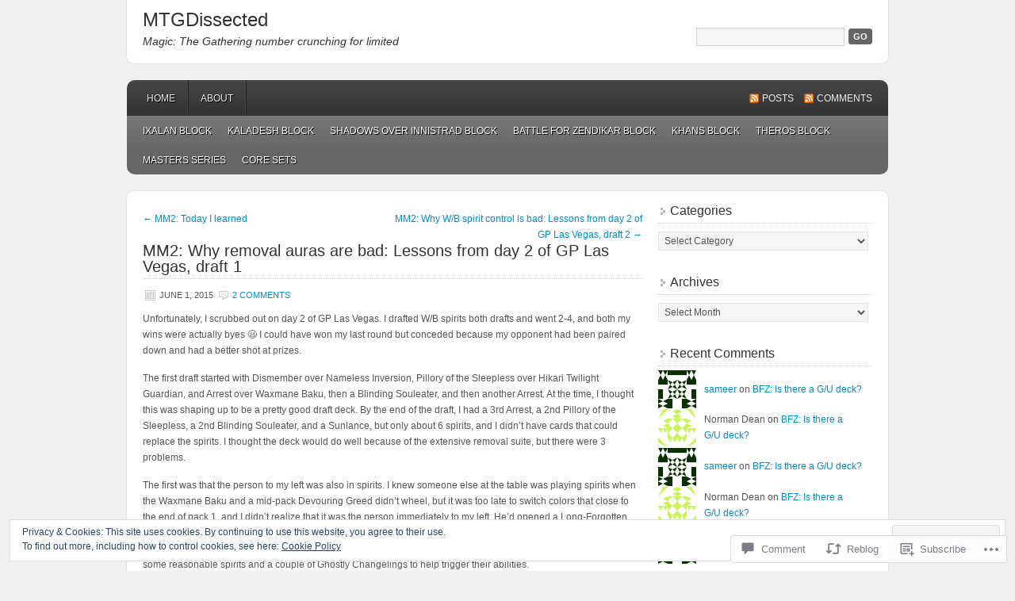

--- FILE ---
content_type: text/html; charset=UTF-8
request_url: https://mtgdissected.com/2015/06/01/mm2-why-removal-auras-are-bad-lessons-from-day-2-of-gp-las-vegas-draft-1/
body_size: 28795
content:
<!DOCTYPE html PUBLIC "-//W3C//DTD XHTML 1.0 Transitional//EN" "http://www.w3.org/TR/xhtml1/DTD/xhtml1-transitional.dtd">
<html xmlns="http://www.w3.org/1999/xhtml" lang="en">
<head profile="http://gmpg.org/xfn/11">
	<meta http-equiv="Content-Type" content="text/html; charset=UTF-8" />
	<title>MM2: Why removal auras are bad: Lessons from day 2 of GP Las Vegas, draft 1 | MTGDissected</title>
	<link rel="pingback" href="https://mtgdissected.com/xmlrpc.php" />
	<meta name='robots' content='max-image-preview:large' />

<!-- Async WordPress.com Remote Login -->
<script id="wpcom_remote_login_js">
var wpcom_remote_login_extra_auth = '';
function wpcom_remote_login_remove_dom_node_id( element_id ) {
	var dom_node = document.getElementById( element_id );
	if ( dom_node ) { dom_node.parentNode.removeChild( dom_node ); }
}
function wpcom_remote_login_remove_dom_node_classes( class_name ) {
	var dom_nodes = document.querySelectorAll( '.' + class_name );
	for ( var i = 0; i < dom_nodes.length; i++ ) {
		dom_nodes[ i ].parentNode.removeChild( dom_nodes[ i ] );
	}
}
function wpcom_remote_login_final_cleanup() {
	wpcom_remote_login_remove_dom_node_classes( "wpcom_remote_login_msg" );
	wpcom_remote_login_remove_dom_node_id( "wpcom_remote_login_key" );
	wpcom_remote_login_remove_dom_node_id( "wpcom_remote_login_validate" );
	wpcom_remote_login_remove_dom_node_id( "wpcom_remote_login_js" );
	wpcom_remote_login_remove_dom_node_id( "wpcom_request_access_iframe" );
	wpcom_remote_login_remove_dom_node_id( "wpcom_request_access_styles" );
}

// Watch for messages back from the remote login
window.addEventListener( "message", function( e ) {
	if ( e.origin === "https://r-login.wordpress.com" ) {
		var data = {};
		try {
			data = JSON.parse( e.data );
		} catch( e ) {
			wpcom_remote_login_final_cleanup();
			return;
		}

		if ( data.msg === 'LOGIN' ) {
			// Clean up the login check iframe
			wpcom_remote_login_remove_dom_node_id( "wpcom_remote_login_key" );

			var id_regex = new RegExp( /^[0-9]+$/ );
			var token_regex = new RegExp( /^.*|.*|.*$/ );
			if (
				token_regex.test( data.token )
				&& id_regex.test( data.wpcomid )
			) {
				// We have everything we need to ask for a login
				var script = document.createElement( "script" );
				script.setAttribute( "id", "wpcom_remote_login_validate" );
				script.src = '/remote-login.php?wpcom_remote_login=validate'
					+ '&wpcomid=' + data.wpcomid
					+ '&token=' + encodeURIComponent( data.token )
					+ '&host=' + window.location.protocol
					+ '//' + window.location.hostname
					+ '&postid=1134'
					+ '&is_singular=1';
				document.body.appendChild( script );
			}

			return;
		}

		// Safari ITP, not logged in, so redirect
		if ( data.msg === 'LOGIN-REDIRECT' ) {
			window.location = 'https://wordpress.com/log-in?redirect_to=' + window.location.href;
			return;
		}

		// Safari ITP, storage access failed, remove the request
		if ( data.msg === 'LOGIN-REMOVE' ) {
			var css_zap = 'html { -webkit-transition: margin-top 1s; transition: margin-top 1s; } /* 9001 */ html { margin-top: 0 !important; } * html body { margin-top: 0 !important; } @media screen and ( max-width: 782px ) { html { margin-top: 0 !important; } * html body { margin-top: 0 !important; } }';
			var style_zap = document.createElement( 'style' );
			style_zap.type = 'text/css';
			style_zap.appendChild( document.createTextNode( css_zap ) );
			document.body.appendChild( style_zap );

			var e = document.getElementById( 'wpcom_request_access_iframe' );
			e.parentNode.removeChild( e );

			document.cookie = 'wordpress_com_login_access=denied; path=/; max-age=31536000';

			return;
		}

		// Safari ITP
		if ( data.msg === 'REQUEST_ACCESS' ) {
			console.log( 'request access: safari' );

			// Check ITP iframe enable/disable knob
			if ( wpcom_remote_login_extra_auth !== 'safari_itp_iframe' ) {
				return;
			}

			// If we are in a "private window" there is no ITP.
			var private_window = false;
			try {
				var opendb = window.openDatabase( null, null, null, null );
			} catch( e ) {
				private_window = true;
			}

			if ( private_window ) {
				console.log( 'private window' );
				return;
			}

			var iframe = document.createElement( 'iframe' );
			iframe.id = 'wpcom_request_access_iframe';
			iframe.setAttribute( 'scrolling', 'no' );
			iframe.setAttribute( 'sandbox', 'allow-storage-access-by-user-activation allow-scripts allow-same-origin allow-top-navigation-by-user-activation' );
			iframe.src = 'https://r-login.wordpress.com/remote-login.php?wpcom_remote_login=request_access&origin=' + encodeURIComponent( data.origin ) + '&wpcomid=' + encodeURIComponent( data.wpcomid );

			var css = 'html { -webkit-transition: margin-top 1s; transition: margin-top 1s; } /* 9001 */ html { margin-top: 46px !important; } * html body { margin-top: 46px !important; } @media screen and ( max-width: 660px ) { html { margin-top: 71px !important; } * html body { margin-top: 71px !important; } #wpcom_request_access_iframe { display: block; height: 71px !important; } } #wpcom_request_access_iframe { border: 0px; height: 46px; position: fixed; top: 0; left: 0; width: 100%; min-width: 100%; z-index: 99999; background: #23282d; } ';

			var style = document.createElement( 'style' );
			style.type = 'text/css';
			style.id = 'wpcom_request_access_styles';
			style.appendChild( document.createTextNode( css ) );
			document.body.appendChild( style );

			document.body.appendChild( iframe );
		}

		if ( data.msg === 'DONE' ) {
			wpcom_remote_login_final_cleanup();
		}
	}
}, false );

// Inject the remote login iframe after the page has had a chance to load
// more critical resources
window.addEventListener( "DOMContentLoaded", function( e ) {
	var iframe = document.createElement( "iframe" );
	iframe.style.display = "none";
	iframe.setAttribute( "scrolling", "no" );
	iframe.setAttribute( "id", "wpcom_remote_login_key" );
	iframe.src = "https://r-login.wordpress.com/remote-login.php"
		+ "?wpcom_remote_login=key"
		+ "&origin=aHR0cHM6Ly9tdGdkaXNzZWN0ZWQuY29t"
		+ "&wpcomid=55051473"
		+ "&time=" + Math.floor( Date.now() / 1000 );
	document.body.appendChild( iframe );
}, false );
</script>
<link rel='dns-prefetch' href='//s0.wp.com' />
<link rel='dns-prefetch' href='//widgets.wp.com' />
<link rel="alternate" type="application/rss+xml" title="MTGDissected &raquo; Feed" href="https://mtgdissected.com/feed/" />
<link rel="alternate" type="application/rss+xml" title="MTGDissected &raquo; Comments Feed" href="https://mtgdissected.com/comments/feed/" />
<link rel="alternate" type="application/rss+xml" title="MTGDissected &raquo; MM2: Why removal auras are bad: Lessons from day 2 of GP Las Vegas, draft&nbsp;1 Comments Feed" href="https://mtgdissected.com/2015/06/01/mm2-why-removal-auras-are-bad-lessons-from-day-2-of-gp-las-vegas-draft-1/feed/" />
	<script type="text/javascript">
		/* <![CDATA[ */
		function addLoadEvent(func) {
			var oldonload = window.onload;
			if (typeof window.onload != 'function') {
				window.onload = func;
			} else {
				window.onload = function () {
					oldonload();
					func();
				}
			}
		}
		/* ]]> */
	</script>
	<link crossorigin='anonymous' rel='stylesheet' id='all-css-0-1' href='/_static/??-eJx9zN0KwjAMhuEbsgZ/5vBAvJbShtE1bYNJKLt7NxEEEQ9fku+Bzi60qlgVijkmm1IV6ClOqAJo67XlhI58B8XC5BUFRBfCfRDZwW9gRmUf8rtBrEJp0WjdPnAzouMm+lX/REoZP+6rtvd7uR3G4XQcr5fzMD8BGYBNRA==&cssminify=yes' type='text/css' media='all' />
<style id='wp-emoji-styles-inline-css'>

	img.wp-smiley, img.emoji {
		display: inline !important;
		border: none !important;
		box-shadow: none !important;
		height: 1em !important;
		width: 1em !important;
		margin: 0 0.07em !important;
		vertical-align: -0.1em !important;
		background: none !important;
		padding: 0 !important;
	}
/*# sourceURL=wp-emoji-styles-inline-css */
</style>
<link crossorigin='anonymous' rel='stylesheet' id='all-css-2-1' href='/wp-content/plugins/gutenberg-core/v22.2.0/build/styles/block-library/style.css?m=1764855221i&cssminify=yes' type='text/css' media='all' />
<style id='wp-block-library-inline-css'>
.has-text-align-justify {
	text-align:justify;
}
.has-text-align-justify{text-align:justify;}

/*# sourceURL=wp-block-library-inline-css */
</style><style id='global-styles-inline-css'>
:root{--wp--preset--aspect-ratio--square: 1;--wp--preset--aspect-ratio--4-3: 4/3;--wp--preset--aspect-ratio--3-4: 3/4;--wp--preset--aspect-ratio--3-2: 3/2;--wp--preset--aspect-ratio--2-3: 2/3;--wp--preset--aspect-ratio--16-9: 16/9;--wp--preset--aspect-ratio--9-16: 9/16;--wp--preset--color--black: #000000;--wp--preset--color--cyan-bluish-gray: #abb8c3;--wp--preset--color--white: #ffffff;--wp--preset--color--pale-pink: #f78da7;--wp--preset--color--vivid-red: #cf2e2e;--wp--preset--color--luminous-vivid-orange: #ff6900;--wp--preset--color--luminous-vivid-amber: #fcb900;--wp--preset--color--light-green-cyan: #7bdcb5;--wp--preset--color--vivid-green-cyan: #00d084;--wp--preset--color--pale-cyan-blue: #8ed1fc;--wp--preset--color--vivid-cyan-blue: #0693e3;--wp--preset--color--vivid-purple: #9b51e0;--wp--preset--gradient--vivid-cyan-blue-to-vivid-purple: linear-gradient(135deg,rgb(6,147,227) 0%,rgb(155,81,224) 100%);--wp--preset--gradient--light-green-cyan-to-vivid-green-cyan: linear-gradient(135deg,rgb(122,220,180) 0%,rgb(0,208,130) 100%);--wp--preset--gradient--luminous-vivid-amber-to-luminous-vivid-orange: linear-gradient(135deg,rgb(252,185,0) 0%,rgb(255,105,0) 100%);--wp--preset--gradient--luminous-vivid-orange-to-vivid-red: linear-gradient(135deg,rgb(255,105,0) 0%,rgb(207,46,46) 100%);--wp--preset--gradient--very-light-gray-to-cyan-bluish-gray: linear-gradient(135deg,rgb(238,238,238) 0%,rgb(169,184,195) 100%);--wp--preset--gradient--cool-to-warm-spectrum: linear-gradient(135deg,rgb(74,234,220) 0%,rgb(151,120,209) 20%,rgb(207,42,186) 40%,rgb(238,44,130) 60%,rgb(251,105,98) 80%,rgb(254,248,76) 100%);--wp--preset--gradient--blush-light-purple: linear-gradient(135deg,rgb(255,206,236) 0%,rgb(152,150,240) 100%);--wp--preset--gradient--blush-bordeaux: linear-gradient(135deg,rgb(254,205,165) 0%,rgb(254,45,45) 50%,rgb(107,0,62) 100%);--wp--preset--gradient--luminous-dusk: linear-gradient(135deg,rgb(255,203,112) 0%,rgb(199,81,192) 50%,rgb(65,88,208) 100%);--wp--preset--gradient--pale-ocean: linear-gradient(135deg,rgb(255,245,203) 0%,rgb(182,227,212) 50%,rgb(51,167,181) 100%);--wp--preset--gradient--electric-grass: linear-gradient(135deg,rgb(202,248,128) 0%,rgb(113,206,126) 100%);--wp--preset--gradient--midnight: linear-gradient(135deg,rgb(2,3,129) 0%,rgb(40,116,252) 100%);--wp--preset--font-size--small: 13px;--wp--preset--font-size--medium: 20px;--wp--preset--font-size--large: 36px;--wp--preset--font-size--x-large: 42px;--wp--preset--font-family--albert-sans: 'Albert Sans', sans-serif;--wp--preset--font-family--alegreya: Alegreya, serif;--wp--preset--font-family--arvo: Arvo, serif;--wp--preset--font-family--bodoni-moda: 'Bodoni Moda', serif;--wp--preset--font-family--bricolage-grotesque: 'Bricolage Grotesque', sans-serif;--wp--preset--font-family--cabin: Cabin, sans-serif;--wp--preset--font-family--chivo: Chivo, sans-serif;--wp--preset--font-family--commissioner: Commissioner, sans-serif;--wp--preset--font-family--cormorant: Cormorant, serif;--wp--preset--font-family--courier-prime: 'Courier Prime', monospace;--wp--preset--font-family--crimson-pro: 'Crimson Pro', serif;--wp--preset--font-family--dm-mono: 'DM Mono', monospace;--wp--preset--font-family--dm-sans: 'DM Sans', sans-serif;--wp--preset--font-family--dm-serif-display: 'DM Serif Display', serif;--wp--preset--font-family--domine: Domine, serif;--wp--preset--font-family--eb-garamond: 'EB Garamond', serif;--wp--preset--font-family--epilogue: Epilogue, sans-serif;--wp--preset--font-family--fahkwang: Fahkwang, sans-serif;--wp--preset--font-family--figtree: Figtree, sans-serif;--wp--preset--font-family--fira-sans: 'Fira Sans', sans-serif;--wp--preset--font-family--fjalla-one: 'Fjalla One', sans-serif;--wp--preset--font-family--fraunces: Fraunces, serif;--wp--preset--font-family--gabarito: Gabarito, system-ui;--wp--preset--font-family--ibm-plex-mono: 'IBM Plex Mono', monospace;--wp--preset--font-family--ibm-plex-sans: 'IBM Plex Sans', sans-serif;--wp--preset--font-family--ibarra-real-nova: 'Ibarra Real Nova', serif;--wp--preset--font-family--instrument-serif: 'Instrument Serif', serif;--wp--preset--font-family--inter: Inter, sans-serif;--wp--preset--font-family--josefin-sans: 'Josefin Sans', sans-serif;--wp--preset--font-family--jost: Jost, sans-serif;--wp--preset--font-family--libre-baskerville: 'Libre Baskerville', serif;--wp--preset--font-family--libre-franklin: 'Libre Franklin', sans-serif;--wp--preset--font-family--literata: Literata, serif;--wp--preset--font-family--lora: Lora, serif;--wp--preset--font-family--merriweather: Merriweather, serif;--wp--preset--font-family--montserrat: Montserrat, sans-serif;--wp--preset--font-family--newsreader: Newsreader, serif;--wp--preset--font-family--noto-sans-mono: 'Noto Sans Mono', sans-serif;--wp--preset--font-family--nunito: Nunito, sans-serif;--wp--preset--font-family--open-sans: 'Open Sans', sans-serif;--wp--preset--font-family--overpass: Overpass, sans-serif;--wp--preset--font-family--pt-serif: 'PT Serif', serif;--wp--preset--font-family--petrona: Petrona, serif;--wp--preset--font-family--piazzolla: Piazzolla, serif;--wp--preset--font-family--playfair-display: 'Playfair Display', serif;--wp--preset--font-family--plus-jakarta-sans: 'Plus Jakarta Sans', sans-serif;--wp--preset--font-family--poppins: Poppins, sans-serif;--wp--preset--font-family--raleway: Raleway, sans-serif;--wp--preset--font-family--roboto: Roboto, sans-serif;--wp--preset--font-family--roboto-slab: 'Roboto Slab', serif;--wp--preset--font-family--rubik: Rubik, sans-serif;--wp--preset--font-family--rufina: Rufina, serif;--wp--preset--font-family--sora: Sora, sans-serif;--wp--preset--font-family--source-sans-3: 'Source Sans 3', sans-serif;--wp--preset--font-family--source-serif-4: 'Source Serif 4', serif;--wp--preset--font-family--space-mono: 'Space Mono', monospace;--wp--preset--font-family--syne: Syne, sans-serif;--wp--preset--font-family--texturina: Texturina, serif;--wp--preset--font-family--urbanist: Urbanist, sans-serif;--wp--preset--font-family--work-sans: 'Work Sans', sans-serif;--wp--preset--spacing--20: 0.44rem;--wp--preset--spacing--30: 0.67rem;--wp--preset--spacing--40: 1rem;--wp--preset--spacing--50: 1.5rem;--wp--preset--spacing--60: 2.25rem;--wp--preset--spacing--70: 3.38rem;--wp--preset--spacing--80: 5.06rem;--wp--preset--shadow--natural: 6px 6px 9px rgba(0, 0, 0, 0.2);--wp--preset--shadow--deep: 12px 12px 50px rgba(0, 0, 0, 0.4);--wp--preset--shadow--sharp: 6px 6px 0px rgba(0, 0, 0, 0.2);--wp--preset--shadow--outlined: 6px 6px 0px -3px rgb(255, 255, 255), 6px 6px rgb(0, 0, 0);--wp--preset--shadow--crisp: 6px 6px 0px rgb(0, 0, 0);}:where(.is-layout-flex){gap: 0.5em;}:where(.is-layout-grid){gap: 0.5em;}body .is-layout-flex{display: flex;}.is-layout-flex{flex-wrap: wrap;align-items: center;}.is-layout-flex > :is(*, div){margin: 0;}body .is-layout-grid{display: grid;}.is-layout-grid > :is(*, div){margin: 0;}:where(.wp-block-columns.is-layout-flex){gap: 2em;}:where(.wp-block-columns.is-layout-grid){gap: 2em;}:where(.wp-block-post-template.is-layout-flex){gap: 1.25em;}:where(.wp-block-post-template.is-layout-grid){gap: 1.25em;}.has-black-color{color: var(--wp--preset--color--black) !important;}.has-cyan-bluish-gray-color{color: var(--wp--preset--color--cyan-bluish-gray) !important;}.has-white-color{color: var(--wp--preset--color--white) !important;}.has-pale-pink-color{color: var(--wp--preset--color--pale-pink) !important;}.has-vivid-red-color{color: var(--wp--preset--color--vivid-red) !important;}.has-luminous-vivid-orange-color{color: var(--wp--preset--color--luminous-vivid-orange) !important;}.has-luminous-vivid-amber-color{color: var(--wp--preset--color--luminous-vivid-amber) !important;}.has-light-green-cyan-color{color: var(--wp--preset--color--light-green-cyan) !important;}.has-vivid-green-cyan-color{color: var(--wp--preset--color--vivid-green-cyan) !important;}.has-pale-cyan-blue-color{color: var(--wp--preset--color--pale-cyan-blue) !important;}.has-vivid-cyan-blue-color{color: var(--wp--preset--color--vivid-cyan-blue) !important;}.has-vivid-purple-color{color: var(--wp--preset--color--vivid-purple) !important;}.has-black-background-color{background-color: var(--wp--preset--color--black) !important;}.has-cyan-bluish-gray-background-color{background-color: var(--wp--preset--color--cyan-bluish-gray) !important;}.has-white-background-color{background-color: var(--wp--preset--color--white) !important;}.has-pale-pink-background-color{background-color: var(--wp--preset--color--pale-pink) !important;}.has-vivid-red-background-color{background-color: var(--wp--preset--color--vivid-red) !important;}.has-luminous-vivid-orange-background-color{background-color: var(--wp--preset--color--luminous-vivid-orange) !important;}.has-luminous-vivid-amber-background-color{background-color: var(--wp--preset--color--luminous-vivid-amber) !important;}.has-light-green-cyan-background-color{background-color: var(--wp--preset--color--light-green-cyan) !important;}.has-vivid-green-cyan-background-color{background-color: var(--wp--preset--color--vivid-green-cyan) !important;}.has-pale-cyan-blue-background-color{background-color: var(--wp--preset--color--pale-cyan-blue) !important;}.has-vivid-cyan-blue-background-color{background-color: var(--wp--preset--color--vivid-cyan-blue) !important;}.has-vivid-purple-background-color{background-color: var(--wp--preset--color--vivid-purple) !important;}.has-black-border-color{border-color: var(--wp--preset--color--black) !important;}.has-cyan-bluish-gray-border-color{border-color: var(--wp--preset--color--cyan-bluish-gray) !important;}.has-white-border-color{border-color: var(--wp--preset--color--white) !important;}.has-pale-pink-border-color{border-color: var(--wp--preset--color--pale-pink) !important;}.has-vivid-red-border-color{border-color: var(--wp--preset--color--vivid-red) !important;}.has-luminous-vivid-orange-border-color{border-color: var(--wp--preset--color--luminous-vivid-orange) !important;}.has-luminous-vivid-amber-border-color{border-color: var(--wp--preset--color--luminous-vivid-amber) !important;}.has-light-green-cyan-border-color{border-color: var(--wp--preset--color--light-green-cyan) !important;}.has-vivid-green-cyan-border-color{border-color: var(--wp--preset--color--vivid-green-cyan) !important;}.has-pale-cyan-blue-border-color{border-color: var(--wp--preset--color--pale-cyan-blue) !important;}.has-vivid-cyan-blue-border-color{border-color: var(--wp--preset--color--vivid-cyan-blue) !important;}.has-vivid-purple-border-color{border-color: var(--wp--preset--color--vivid-purple) !important;}.has-vivid-cyan-blue-to-vivid-purple-gradient-background{background: var(--wp--preset--gradient--vivid-cyan-blue-to-vivid-purple) !important;}.has-light-green-cyan-to-vivid-green-cyan-gradient-background{background: var(--wp--preset--gradient--light-green-cyan-to-vivid-green-cyan) !important;}.has-luminous-vivid-amber-to-luminous-vivid-orange-gradient-background{background: var(--wp--preset--gradient--luminous-vivid-amber-to-luminous-vivid-orange) !important;}.has-luminous-vivid-orange-to-vivid-red-gradient-background{background: var(--wp--preset--gradient--luminous-vivid-orange-to-vivid-red) !important;}.has-very-light-gray-to-cyan-bluish-gray-gradient-background{background: var(--wp--preset--gradient--very-light-gray-to-cyan-bluish-gray) !important;}.has-cool-to-warm-spectrum-gradient-background{background: var(--wp--preset--gradient--cool-to-warm-spectrum) !important;}.has-blush-light-purple-gradient-background{background: var(--wp--preset--gradient--blush-light-purple) !important;}.has-blush-bordeaux-gradient-background{background: var(--wp--preset--gradient--blush-bordeaux) !important;}.has-luminous-dusk-gradient-background{background: var(--wp--preset--gradient--luminous-dusk) !important;}.has-pale-ocean-gradient-background{background: var(--wp--preset--gradient--pale-ocean) !important;}.has-electric-grass-gradient-background{background: var(--wp--preset--gradient--electric-grass) !important;}.has-midnight-gradient-background{background: var(--wp--preset--gradient--midnight) !important;}.has-small-font-size{font-size: var(--wp--preset--font-size--small) !important;}.has-medium-font-size{font-size: var(--wp--preset--font-size--medium) !important;}.has-large-font-size{font-size: var(--wp--preset--font-size--large) !important;}.has-x-large-font-size{font-size: var(--wp--preset--font-size--x-large) !important;}.has-albert-sans-font-family{font-family: var(--wp--preset--font-family--albert-sans) !important;}.has-alegreya-font-family{font-family: var(--wp--preset--font-family--alegreya) !important;}.has-arvo-font-family{font-family: var(--wp--preset--font-family--arvo) !important;}.has-bodoni-moda-font-family{font-family: var(--wp--preset--font-family--bodoni-moda) !important;}.has-bricolage-grotesque-font-family{font-family: var(--wp--preset--font-family--bricolage-grotesque) !important;}.has-cabin-font-family{font-family: var(--wp--preset--font-family--cabin) !important;}.has-chivo-font-family{font-family: var(--wp--preset--font-family--chivo) !important;}.has-commissioner-font-family{font-family: var(--wp--preset--font-family--commissioner) !important;}.has-cormorant-font-family{font-family: var(--wp--preset--font-family--cormorant) !important;}.has-courier-prime-font-family{font-family: var(--wp--preset--font-family--courier-prime) !important;}.has-crimson-pro-font-family{font-family: var(--wp--preset--font-family--crimson-pro) !important;}.has-dm-mono-font-family{font-family: var(--wp--preset--font-family--dm-mono) !important;}.has-dm-sans-font-family{font-family: var(--wp--preset--font-family--dm-sans) !important;}.has-dm-serif-display-font-family{font-family: var(--wp--preset--font-family--dm-serif-display) !important;}.has-domine-font-family{font-family: var(--wp--preset--font-family--domine) !important;}.has-eb-garamond-font-family{font-family: var(--wp--preset--font-family--eb-garamond) !important;}.has-epilogue-font-family{font-family: var(--wp--preset--font-family--epilogue) !important;}.has-fahkwang-font-family{font-family: var(--wp--preset--font-family--fahkwang) !important;}.has-figtree-font-family{font-family: var(--wp--preset--font-family--figtree) !important;}.has-fira-sans-font-family{font-family: var(--wp--preset--font-family--fira-sans) !important;}.has-fjalla-one-font-family{font-family: var(--wp--preset--font-family--fjalla-one) !important;}.has-fraunces-font-family{font-family: var(--wp--preset--font-family--fraunces) !important;}.has-gabarito-font-family{font-family: var(--wp--preset--font-family--gabarito) !important;}.has-ibm-plex-mono-font-family{font-family: var(--wp--preset--font-family--ibm-plex-mono) !important;}.has-ibm-plex-sans-font-family{font-family: var(--wp--preset--font-family--ibm-plex-sans) !important;}.has-ibarra-real-nova-font-family{font-family: var(--wp--preset--font-family--ibarra-real-nova) !important;}.has-instrument-serif-font-family{font-family: var(--wp--preset--font-family--instrument-serif) !important;}.has-inter-font-family{font-family: var(--wp--preset--font-family--inter) !important;}.has-josefin-sans-font-family{font-family: var(--wp--preset--font-family--josefin-sans) !important;}.has-jost-font-family{font-family: var(--wp--preset--font-family--jost) !important;}.has-libre-baskerville-font-family{font-family: var(--wp--preset--font-family--libre-baskerville) !important;}.has-libre-franklin-font-family{font-family: var(--wp--preset--font-family--libre-franklin) !important;}.has-literata-font-family{font-family: var(--wp--preset--font-family--literata) !important;}.has-lora-font-family{font-family: var(--wp--preset--font-family--lora) !important;}.has-merriweather-font-family{font-family: var(--wp--preset--font-family--merriweather) !important;}.has-montserrat-font-family{font-family: var(--wp--preset--font-family--montserrat) !important;}.has-newsreader-font-family{font-family: var(--wp--preset--font-family--newsreader) !important;}.has-noto-sans-mono-font-family{font-family: var(--wp--preset--font-family--noto-sans-mono) !important;}.has-nunito-font-family{font-family: var(--wp--preset--font-family--nunito) !important;}.has-open-sans-font-family{font-family: var(--wp--preset--font-family--open-sans) !important;}.has-overpass-font-family{font-family: var(--wp--preset--font-family--overpass) !important;}.has-pt-serif-font-family{font-family: var(--wp--preset--font-family--pt-serif) !important;}.has-petrona-font-family{font-family: var(--wp--preset--font-family--petrona) !important;}.has-piazzolla-font-family{font-family: var(--wp--preset--font-family--piazzolla) !important;}.has-playfair-display-font-family{font-family: var(--wp--preset--font-family--playfair-display) !important;}.has-plus-jakarta-sans-font-family{font-family: var(--wp--preset--font-family--plus-jakarta-sans) !important;}.has-poppins-font-family{font-family: var(--wp--preset--font-family--poppins) !important;}.has-raleway-font-family{font-family: var(--wp--preset--font-family--raleway) !important;}.has-roboto-font-family{font-family: var(--wp--preset--font-family--roboto) !important;}.has-roboto-slab-font-family{font-family: var(--wp--preset--font-family--roboto-slab) !important;}.has-rubik-font-family{font-family: var(--wp--preset--font-family--rubik) !important;}.has-rufina-font-family{font-family: var(--wp--preset--font-family--rufina) !important;}.has-sora-font-family{font-family: var(--wp--preset--font-family--sora) !important;}.has-source-sans-3-font-family{font-family: var(--wp--preset--font-family--source-sans-3) !important;}.has-source-serif-4-font-family{font-family: var(--wp--preset--font-family--source-serif-4) !important;}.has-space-mono-font-family{font-family: var(--wp--preset--font-family--space-mono) !important;}.has-syne-font-family{font-family: var(--wp--preset--font-family--syne) !important;}.has-texturina-font-family{font-family: var(--wp--preset--font-family--texturina) !important;}.has-urbanist-font-family{font-family: var(--wp--preset--font-family--urbanist) !important;}.has-work-sans-font-family{font-family: var(--wp--preset--font-family--work-sans) !important;}
/*# sourceURL=global-styles-inline-css */
</style>

<style id='classic-theme-styles-inline-css'>
/*! This file is auto-generated */
.wp-block-button__link{color:#fff;background-color:#32373c;border-radius:9999px;box-shadow:none;text-decoration:none;padding:calc(.667em + 2px) calc(1.333em + 2px);font-size:1.125em}.wp-block-file__button{background:#32373c;color:#fff;text-decoration:none}
/*# sourceURL=/wp-includes/css/classic-themes.min.css */
</style>
<link crossorigin='anonymous' rel='stylesheet' id='all-css-4-1' href='/_static/??-eJx9jksOwjAMRC9EcCsEFQvEUVA+FqTUSRQ77fVxVbEBxMaSZ+bZA0sxPifBJEDNlKndY2LwuaLqVKyAJghDtDghaWzvmXfwG1uKMsa5UpHZ6KTYyMhDQf7HjSjF+qdRaTuxGcAtvb3bjCnkCrZJJisS/RcFXD24FqcAM1ann1VcK/Pnvna50qUfTl3XH8+HYXwBNR1jhQ==&cssminify=yes' type='text/css' media='all' />
<link rel='stylesheet' id='verbum-gutenberg-css-css' href='https://widgets.wp.com/verbum-block-editor/block-editor.css?ver=1738686361' media='all' />
<link crossorigin='anonymous' rel='stylesheet' id='all-css-6-1' href='/_static/??-eJx9i0EKgzAQAD9kXGykxYP0LRrWNLLJhuyG0t8bb3rpbQZm4JuN46SYFPSDEQVyXaEpllyCIIj+CHsn0sGljdVkqj4kgYIrsW/ooVUX/Td5ZEPsFg2cbmI2WkI513ech9c4PCdr7WM/AF8RPn4=&cssminify=yes' type='text/css' media='all' />
<link crossorigin='anonymous' rel='stylesheet' id='print-css-7-1' href='/wp-content/mu-plugins/global-print/global-print.css?m=1465851035i&cssminify=yes' type='text/css' media='print' />
<style id='jetpack-global-styles-frontend-style-inline-css'>
:root { --font-headings: unset; --font-base: unset; --font-headings-default: -apple-system,BlinkMacSystemFont,"Segoe UI",Roboto,Oxygen-Sans,Ubuntu,Cantarell,"Helvetica Neue",sans-serif; --font-base-default: -apple-system,BlinkMacSystemFont,"Segoe UI",Roboto,Oxygen-Sans,Ubuntu,Cantarell,"Helvetica Neue",sans-serif;}
/*# sourceURL=jetpack-global-styles-frontend-style-inline-css */
</style>
<link crossorigin='anonymous' rel='stylesheet' id='all-css-10-1' href='/_static/??-eJyNjcsKAjEMRX/IGtQZBxfip0hMS9sxTYppGfx7H7gRN+7ugcs5sFRHKi1Ig9Jd5R6zGMyhVaTrh8G6QFHfORhYwlvw6P39PbPENZmt4G/ROQuBKWVkxxrVvuBH1lIoz2waILJekF+HUzlupnG3nQ77YZwfuRJIaQ==&cssminify=yes' type='text/css' media='all' />
<script type="text/javascript" id="jetpack_related-posts-js-extra">
/* <![CDATA[ */
var related_posts_js_options = {"post_heading":"h4"};
//# sourceURL=jetpack_related-posts-js-extra
/* ]]> */
</script>
<script type="text/javascript" id="wpcom-actionbar-placeholder-js-extra">
/* <![CDATA[ */
var actionbardata = {"siteID":"55051473","postID":"1134","siteURL":"https://mtgdissected.com","xhrURL":"https://mtgdissected.com/wp-admin/admin-ajax.php","nonce":"bdae942ed4","isLoggedIn":"","statusMessage":"","subsEmailDefault":"instantly","proxyScriptUrl":"https://s0.wp.com/wp-content/js/wpcom-proxy-request.js?m=1513050504i&amp;ver=20211021","shortlink":"https://wp.me/p3IZoZ-ii","i18n":{"followedText":"New posts from this site will now appear in your \u003Ca href=\"https://wordpress.com/reader\"\u003EReader\u003C/a\u003E","foldBar":"Collapse this bar","unfoldBar":"Expand this bar","shortLinkCopied":"Shortlink copied to clipboard."}};
//# sourceURL=wpcom-actionbar-placeholder-js-extra
/* ]]> */
</script>
<script type="text/javascript" id="jetpack-mu-wpcom-settings-js-before">
/* <![CDATA[ */
var JETPACK_MU_WPCOM_SETTINGS = {"assetsUrl":"https://s0.wp.com/wp-content/mu-plugins/jetpack-mu-wpcom-plugin/sun/jetpack_vendor/automattic/jetpack-mu-wpcom/src/build/"};
//# sourceURL=jetpack-mu-wpcom-settings-js-before
/* ]]> */
</script>
<script crossorigin='anonymous' type='text/javascript'  src='/_static/??-eJxdjd0KAiEQhV+o2clg2b2JHiVcFdF0HBxt6+3bhYjq6vBx/nBlMIWao4a5A6fuAwlG11ib25tROuE1kMGlh2SxuqSbs8BFmvzSkAMNUQ74tRu3TGrAtTye/96Siv+8rqVabQVM0iJO9qLJjPfTLkCFwFuu28Qln9U0jkelpnmOL35BR9g='></script>
<script type="text/javascript" id="rlt-proxy-js-after">
/* <![CDATA[ */
	rltInitialize( {"token":null,"iframeOrigins":["https:\/\/widgets.wp.com"]} );
//# sourceURL=rlt-proxy-js-after
/* ]]> */
</script>
<link rel="EditURI" type="application/rsd+xml" title="RSD" href="https://mtgdissected.wordpress.com/xmlrpc.php?rsd" />
<meta name="generator" content="WordPress.com" />
<link rel="canonical" href="https://mtgdissected.com/2015/06/01/mm2-why-removal-auras-are-bad-lessons-from-day-2-of-gp-las-vegas-draft-1/" />
<link rel='shortlink' href='https://wp.me/p3IZoZ-ii' />
<link rel="alternate" type="application/json+oembed" href="https://public-api.wordpress.com/oembed/?format=json&amp;url=https%3A%2F%2Fmtgdissected.com%2F2015%2F06%2F01%2Fmm2-why-removal-auras-are-bad-lessons-from-day-2-of-gp-las-vegas-draft-1%2F&amp;for=wpcom-auto-discovery" /><link rel="alternate" type="application/xml+oembed" href="https://public-api.wordpress.com/oembed/?format=xml&amp;url=https%3A%2F%2Fmtgdissected.com%2F2015%2F06%2F01%2Fmm2-why-removal-auras-are-bad-lessons-from-day-2-of-gp-las-vegas-draft-1%2F&amp;for=wpcom-auto-discovery" />
<!-- Jetpack Open Graph Tags -->
<meta property="og:type" content="article" />
<meta property="og:title" content="MM2: Why removal auras are bad: Lessons from day 2 of GP Las Vegas, draft 1" />
<meta property="og:url" content="https://mtgdissected.com/2015/06/01/mm2-why-removal-auras-are-bad-lessons-from-day-2-of-gp-las-vegas-draft-1/" />
<meta property="og:description" content="Unfortunately, I scrubbed out on day 2 of GP Las Vegas. I drafted W/B spirits both drafts and went 2-4, and both my wins were actually byes :( I could have won my last round but conceded because my…" />
<meta property="article:published_time" content="2015-06-01T06:56:17+00:00" />
<meta property="article:modified_time" content="2015-06-01T06:57:54+00:00" />
<meta property="og:site_name" content="MTGDissected" />
<meta property="og:image" content="https://s0.wp.com/i/blank.jpg?m=1383295312i" />
<meta property="og:image:width" content="200" />
<meta property="og:image:height" content="200" />
<meta property="og:image:alt" content="" />
<meta property="og:locale" content="en_US" />
<meta property="article:publisher" content="https://www.facebook.com/WordPresscom" />
<meta name="twitter:text:title" content="MM2: Why removal auras are bad: Lessons from day 2 of GP Las Vegas, draft&nbsp;1" />
<meta name="twitter:card" content="summary" />

<!-- End Jetpack Open Graph Tags -->
<link rel="shortcut icon" type="image/x-icon" href="https://s0.wp.com/i/favicon.ico?m=1713425267i" sizes="16x16 24x24 32x32 48x48" />
<link rel="icon" type="image/x-icon" href="https://s0.wp.com/i/favicon.ico?m=1713425267i" sizes="16x16 24x24 32x32 48x48" />
<link rel="apple-touch-icon" href="https://s0.wp.com/i/webclip.png?m=1713868326i" />
<link rel='openid.server' href='https://mtgdissected.com/?openidserver=1' />
<link rel='openid.delegate' href='https://mtgdissected.com/' />
<link rel="search" type="application/opensearchdescription+xml" href="https://mtgdissected.com/osd.xml" title="MTGDissected" />
<link rel="search" type="application/opensearchdescription+xml" href="https://s1.wp.com/opensearch.xml" title="WordPress.com" />
		<style id="wpcom-hotfix-masterbar-style">
			@media screen and (min-width: 783px) {
				#wpadminbar .quicklinks li#wp-admin-bar-my-account.with-avatar > a img {
					margin-top: 5px;
				}
			}
		</style>
		<style type="text/css">.recentcomments a{display:inline !important;padding:0 !important;margin:0 !important;}</style>		<style type="text/css">
			.recentcomments a {
				display: inline !important;
				padding: 0 !important;
				margin: 0 !important;
			}

			table.recentcommentsavatartop img.avatar, table.recentcommentsavatarend img.avatar {
				border: 0px;
				margin: 0;
			}

			table.recentcommentsavatartop a, table.recentcommentsavatarend a {
				border: 0px !important;
				background-color: transparent !important;
			}

			td.recentcommentsavatarend, td.recentcommentsavatartop {
				padding: 0px 0px 1px 0px;
				margin: 0px;
			}

			td.recentcommentstextend {
				border: none !important;
				padding: 0px 0px 2px 10px;
			}

			.rtl td.recentcommentstextend {
				padding: 0px 10px 2px 0px;
			}

			td.recentcommentstexttop {
				border: none;
				padding: 0px 0px 0px 10px;
			}

			.rtl td.recentcommentstexttop {
				padding: 0px 10px 0px 0px;
			}
		</style>
		<meta name="description" content="Unfortunately, I scrubbed out on day 2 of GP Las Vegas. I drafted W/B spirits both drafts and went 2-4, and both my wins were actually byes :( I could have won my last round but conceded because my opponent had been paired down and had a better shot at prizes. The first draft started&hellip;" />
		<style type="text/css">
			#header h1,
			#header h1 a,
			#header h1 a:visited,
			#header h4,
			#header h4 a,
			#header h4 a:visited,
			.header-left {
				color: #333333;
			}
		</style>
		<script type="text/javascript">

			window.doNotSellCallback = function() {

				var linkElements = [
					'a[href="https://wordpress.com/?ref=footer_blog"]',
					'a[href="https://wordpress.com/?ref=footer_website"]',
					'a[href="https://wordpress.com/?ref=vertical_footer"]',
					'a[href^="https://wordpress.com/?ref=footer_segment_"]',
				].join(',');

				var dnsLink = document.createElement( 'a' );
				dnsLink.href = 'https://wordpress.com/advertising-program-optout/';
				dnsLink.classList.add( 'do-not-sell-link' );
				dnsLink.rel = 'nofollow';
				dnsLink.style.marginLeft = '0.5em';
				dnsLink.textContent = 'Do Not Sell or Share My Personal Information';

				var creditLinks = document.querySelectorAll( linkElements );

				if ( 0 === creditLinks.length ) {
					return false;
				}

				Array.prototype.forEach.call( creditLinks, function( el ) {
					el.insertAdjacentElement( 'afterend', dnsLink );
				});

				return true;
			};

		</script>
		<script type="text/javascript">
	window.google_analytics_uacct = "UA-52447-2";
</script>

<script type="text/javascript">
	var _gaq = _gaq || [];
	_gaq.push(['_setAccount', 'UA-52447-2']);
	_gaq.push(['_gat._anonymizeIp']);
	_gaq.push(['_setDomainName', 'none']);
	_gaq.push(['_setAllowLinker', true]);
	_gaq.push(['_initData']);
	_gaq.push(['_trackPageview']);

	(function() {
		var ga = document.createElement('script'); ga.type = 'text/javascript'; ga.async = true;
		ga.src = ('https:' == document.location.protocol ? 'https://ssl' : 'http://www') + '.google-analytics.com/ga.js';
		(document.getElementsByTagName('head')[0] || document.getElementsByTagName('body')[0]).appendChild(ga);
	})();
</script>
</head>

<body class="wp-singular post-template-default single single-post postid-1134 single-format-standard wp-theme-pubenterprise customizer-styles-applied jetpack-reblog-enabled">

<div id="header">
	<div class="header-left">
					<h4><a href="https://mtgdissected.com/">MTGDissected</a></h4>
				<p id="description">Magic: The Gathering number crunching for limited</p>
	</div>
	<div class="header-right">
		<form method="get" id="searchform" action="https://mtgdissected.com/" >
			<div><label class="hidden" for="s">Search:</label>
			<input type="text" value="" name="s" id="s" />
			<input type="submit" id="searchsubmit" value="Go" /></div>
		</form>
	</div>
</div>
<div id="access">
	<div id="nav">
		<div id="supernav" class="navleft nav">
			<div class="menu"><ul>
<li ><a href="https://mtgdissected.com/">Home</a></li><li class="page_item page-item-1"><a href="https://mtgdissected.com/about/">About</a></li>
</ul></div>
		</div>
		<div class="navright">
			<a class="rsslink" rel="nofollow" href="https://mtgdissected.com/feed/">Posts</a>
			<a class="rsslink" rel="nofollow" href="https://mtgdissected.com/comments/feed/">Comments</a>
		</div>
	</div>

	<div id="subnav" class="subnav nav">
		<div class="menu-categories-and-subcategories-container"><ul id="menu-categories-and-subcategories" class="menu"><li id="menu-item-1582" class="menu-item menu-item-type-taxonomy menu-item-object-category menu-item-has-children menu-item-1582"><a href="https://mtgdissected.com/category/ixalan-block/">Ixalan Block</a>
<ul class="sub-menu">
	<li id="menu-item-1591" class="menu-item menu-item-type-taxonomy menu-item-object-category menu-item-1591"><a href="https://mtgdissected.com/category/ixalan-block/ixalan/">Ixalan</a></li>
</ul>
</li>
<li id="menu-item-1583" class="menu-item menu-item-type-taxonomy menu-item-object-category menu-item-has-children menu-item-1583"><a href="https://mtgdissected.com/category/kaladesh-block/">Kaladesh Block</a>
<ul class="sub-menu">
	<li id="menu-item-1588" class="menu-item menu-item-type-taxonomy menu-item-object-category menu-item-1588"><a href="https://mtgdissected.com/category/kaladesh-block/kaladesh/">Kaladesh</a></li>
	<li id="menu-item-1587" class="menu-item menu-item-type-taxonomy menu-item-object-category menu-item-1587"><a href="https://mtgdissected.com/category/kaladesh-block/aether-revolt/">Aether Revolt</a></li>
</ul>
</li>
<li id="menu-item-1585" class="menu-item menu-item-type-taxonomy menu-item-object-category menu-item-has-children menu-item-1585"><a href="https://mtgdissected.com/category/shadows-over-innistrad-block/">Shadows over Innistrad Block</a>
<ul class="sub-menu">
	<li id="menu-item-1596" class="menu-item menu-item-type-taxonomy menu-item-object-category menu-item-1596"><a href="https://mtgdissected.com/category/shadows-over-innistrad-block/shadows-over-innistrad/">Shadows over Innistrad</a></li>
	<li id="menu-item-1595" class="menu-item menu-item-type-taxonomy menu-item-object-category menu-item-1595"><a href="https://mtgdissected.com/category/shadows-over-innistrad-block/eldritch-moon/">Eldritch Moon</a></li>
</ul>
</li>
<li id="menu-item-1581" class="menu-item menu-item-type-taxonomy menu-item-object-category menu-item-has-children menu-item-1581"><a href="https://mtgdissected.com/category/battle-for-zendikar-block/">Battle for Zendikar Block</a>
<ul class="sub-menu">
	<li id="menu-item-1589" class="menu-item menu-item-type-taxonomy menu-item-object-category menu-item-1589"><a href="https://mtgdissected.com/category/battle-for-zendikar-block/battle-for-zendikar/">Battle for Zendikar</a></li>
	<li id="menu-item-1590" class="menu-item menu-item-type-taxonomy menu-item-object-category menu-item-1590"><a href="https://mtgdissected.com/category/battle-for-zendikar-block/oath-of-the-gatewatch/">Oath of the Gatewatch</a></li>
</ul>
</li>
<li id="menu-item-1584" class="menu-item menu-item-type-taxonomy menu-item-object-category menu-item-has-children menu-item-1584"><a href="https://mtgdissected.com/category/khans-block/">Khans Block</a>
<ul class="sub-menu">
	<li id="menu-item-1594" class="menu-item menu-item-type-taxonomy menu-item-object-category menu-item-1594"><a href="https://mtgdissected.com/category/khans-block/khans-of-tarkir/">Khans of Tarkir</a></li>
	<li id="menu-item-1593" class="menu-item menu-item-type-taxonomy menu-item-object-category menu-item-1593"><a href="https://mtgdissected.com/category/khans-block/fate-reforged/">Fate Reforged</a></li>
	<li id="menu-item-1592" class="menu-item menu-item-type-taxonomy menu-item-object-category menu-item-1592"><a href="https://mtgdissected.com/category/khans-block/dragons-of-tarkir/">Dragons of Tarkir</a></li>
</ul>
</li>
<li id="menu-item-1586" class="menu-item menu-item-type-taxonomy menu-item-object-category menu-item-has-children menu-item-1586"><a href="https://mtgdissected.com/category/theros-block/">Theros Block</a>
<ul class="sub-menu">
	<li id="menu-item-1599" class="menu-item menu-item-type-taxonomy menu-item-object-category menu-item-1599"><a href="https://mtgdissected.com/category/theros-block/theros/">Theros</a></li>
	<li id="menu-item-1597" class="menu-item menu-item-type-taxonomy menu-item-object-category menu-item-1597"><a href="https://mtgdissected.com/category/theros-block/born-of-the-gods/">Born of the Gods</a></li>
	<li id="menu-item-1598" class="menu-item menu-item-type-taxonomy menu-item-object-category menu-item-1598"><a href="https://mtgdissected.com/category/theros-block/journey-into-nyx/">Journey into Nyx</a></li>
</ul>
</li>
<li id="menu-item-1604" class="menu-item menu-item-type-taxonomy menu-item-object-category current-post-ancestor menu-item-has-children menu-item-1604"><a href="https://mtgdissected.com/category/masters-series/">Masters Series</a>
<ul class="sub-menu">
	<li id="menu-item-1605" class="menu-item menu-item-type-taxonomy menu-item-object-category menu-item-1605"><a href="https://mtgdissected.com/category/masters-series/eternal-masters/">Eternal Masters</a></li>
	<li id="menu-item-1606" class="menu-item menu-item-type-taxonomy menu-item-object-category current-post-ancestor current-menu-parent current-post-parent menu-item-1606"><a href="https://mtgdissected.com/category/masters-series/modern-masters-2015/">Modern Masters 2015</a></li>
	<li id="menu-item-1607" class="menu-item menu-item-type-taxonomy menu-item-object-category menu-item-1607"><a href="https://mtgdissected.com/category/masters-series/modern-masters-2017/">Modern Masters 2017</a></li>
</ul>
</li>
<li id="menu-item-1600" class="menu-item menu-item-type-taxonomy menu-item-object-category menu-item-has-children menu-item-1600"><a href="https://mtgdissected.com/category/core-sets/">Core Sets</a>
<ul class="sub-menu">
	<li id="menu-item-1601" class="menu-item menu-item-type-taxonomy menu-item-object-category menu-item-1601"><a href="https://mtgdissected.com/category/core-sets/magic-2014/">Magic 2014</a></li>
	<li id="menu-item-1602" class="menu-item menu-item-type-taxonomy menu-item-object-category menu-item-1602"><a href="https://mtgdissected.com/category/core-sets/magic-2015/">Magic 2015</a></li>
	<li id="menu-item-1603" class="menu-item menu-item-type-taxonomy menu-item-object-category menu-item-1603"><a href="https://mtgdissected.com/category/core-sets/magic-origins/">Magic Origins</a></li>
</ul>
</li>
</ul></div>	</div>
</div>

<div id="wrap">
<div id="content">

	<div id="content-left">

		
			<div id="nav-above">
				<div class="nav-previous"><a href="https://mtgdissected.com/2015/05/31/mm2-today-i-learned/" rel="prev"><span class="meta-nav">&larr;</span> MM2: Today I&nbsp;learned</a></div>
				<div class="nav-next"><a href="https://mtgdissected.com/2015/06/02/mm2-why-wb-spirit-control-is-bad-lessons-from-day-2-of-gp-las-vegas-draft-2/" rel="next">MM2: Why W/B spirit control is bad: Lessons from day 2 of GP Las Vegas, draft&nbsp;2 <span class="meta-nav">&rarr;</span></a></div>
			</div>

			<div class="post-1134 post type-post status-publish format-standard hentry category-modern-masters-2015 tag-archetype tag-auras tag-black tag-enchantments tag-removal tag-spirits tag-wb tag-white">

				<div class="entry">

					<h1>MM2: Why removal auras are bad: Lessons from day 2 of GP Las Vegas, draft&nbsp;1</h1>

					<div class="post-info">
						<p>
							<span class="time">June 1, 2015</span>
																						<span class="post-comments"><a href="https://mtgdissected.com/2015/06/01/mm2-why-removal-auras-are-bad-lessons-from-day-2-of-gp-las-vegas-draft-1/#comments">2 Comments</a></span>
																				</p>
					</div>

					<p>Unfortunately, I scrubbed out on day 2 of GP Las Vegas.  I drafted W/B spirits both drafts and went 2-4, and both my wins were actually byes 😦  I could have won my last round but conceded because my opponent had been paired down and had a better shot at prizes.</p>
<p>The first draft started with Dismember over Nameless Inversion, Pillory of the Sleepless over Hikari Twilight Guardian, and Arrest over Waxmane Baku, then a Blinding Souleater, and then another Arrest.  At the time, I thought this was shaping up to be a pretty good draft deck.  By the end of the draft, I had a 3rd Arrest, a 2nd Pillory of the Sleepless, a 2nd Blinding Souleater, and a Sunlance, but only about 6 spirits, and I didn&#8217;t have cards that could replace the spirits.  I thought the deck would do well because of the extensive removal suite, but there were 3 problems.</p>
<p>The first was that the person to my left was also in spirits.  I knew someone else at the table was playing spirits when the Waxmane Baku and a mid-pack Devouring Greed didn&#8217;t wheel, but it was too late to switch colors that close to the end of pack 1, and I didn&#8217;t realize that it was the person immediately to my left.  He&#8217;d opened a Long-Forgotten Gohei and taken that pack 1, pick 1!  He didn&#8217;t take the Nameless Inversion second pick (and didn&#8217;t remember what he took over it), but the 4th pick Waxmane Baku and the Devouring Greed put him solidly in W/B spirits.  He had some reasonable spirits and a couple of Ghostly Changelings to help trigger their abilities.</p>
<p>The second problem is that Arrest, Pillory of the Sleepless, and the other removal auras (Narcolepsy, and to a lesser extent, Oblivion Ring) are not actually that good in this format.  Each color has a number of cheap, maindeckable ways to neutralize them or make alternate use of the creature: white has Apostle&#8217;s Blessing, Otherworldly Journey, Kami of Ancient Law, and Moonlit Strider, blue has a number of bounce spells plus AEthersnipe (although at least those require them to spend mana to recast the creature), black has Bone Splinters and Plagued Rusalka, and green has Vines of Vastwood.  There&#8217;s also Terashi&#8217;s Grasp and Sundering Vitae in postboard games.  Red is the only color that doesn&#8217;t have good answers to the removal auras.</p>
<p>Even more important, the removal auras aren&#8217;t actually good against most of the archetypes in this format.  In my opinion, they&#8217;re only really good against B/R bloodthirst, R/G domain/ramp, and to a lesser extent, U/R elementals.</p>
<ul>
<li>W/U affinity: Disabled artifact creatures still help with affinity/metalcraft.  Also, equipment can turn a different creature into a bigger threat.</li>
<li>W/B spirits: Thief of Hope&#8217;s triggers continue to occur, and ki counters accumulate on Waxmane Baku until they find a Kami of Ancient Law or Moonlit Strider.  It sometimes helps that the removal auras don&#8217;t put the creature into the graveyard, but the deck often has Plagued Rusalka and Bone Splinters.</li>
<li>W/R equipment: They just move their equipment to another creature.</li>
<li>W/G tokens: You don&#8217;t usually want to arrest a 1/1 token, so the removal auras are only good against their larger convoke creatures and Scion of the Wild.  However, W/G has access to both the white and the green protection spells, so you might have a difficult time keeping the creature disabled.</li>
<li>U/B proliferate: Unsure, since I haven&#8217;t actually seen anyone play a U/B proliferate deck.</li>
<li>U/R elementals: Incandescent Soulstoke and AEthersnipe are problematic, but this is good against some of their other cards.</li>
<li>U/G graft: Disabled creatures can continue to graft their +1/+1 counters onto your other creatures.</li>
<li>B/R bloodthirst: Removal auras are good against this deck.</li>
<li>B/G sacrifice: This deck runs Bone Splinters, Plagued Rusalka, Drooling Groodion, and other cards that allow them to sacrifice the disabled creature profitably.  It might be worth it if their plan is to use Eldrazi Spawn tokens to accelerate into Eldrazi.</li>
<li>R/G domain/ramp: Removal auras are good against this deck.</li>
<ul>
<br />
The third problem is that I played poorly.  My first opponent appeared to be playing Jund, although I suspect there might have been some Plains and Islands in the deck because he had at least 2 Dragonsoul Knights and 2 Tribal Flames.  I won game 1 and had control of game 2 until I misplayed.  The first time he went to attack with his Dragonsoul Knight, I tapped it with my Blinding Souleater.  On subsequent turns, he declined to attack with it, so I was tapping it on his end step.  After a couple of turns of this, he announced an attack step and I just automatically tapped his Dragonsoul Knight without thinking about why he was declaring an attack when he hadn&#8217;t been doing so previously.  It should have occurred to me that he might have drawn Vines of Vastwood, and in that case I would have been better off just blocking with the Souleater.  The Vines of Vastwood took me from 10 to 4, and he drew 2 Tribal Flames to kill me over the next 2 turns.  Another possible mistake in this game was that I had an Arrest in hand and maybe I should have played that on the Dragonsoul Knight so I could attack with the Blinding Souleater in addition to my 2/2, since the Souleater could probably neutralize the next creature they played.</p>
<p>Then I misplayed twice more in game 3 to punt the match.  My opponent had a fast start that got me to 4 life, but I was starting to wrest control back.  On turn 7, I had 6 lands and Thief of Hope on the table, and Pillory of the Sleepless, Plains, and Swamp in my hand, but didn&#8217;t have an answer for his 3/3 Chimeric Mass.  I normally advocate never holding back more than 1 land, but I decided to hold back and not play a land that turn, hoping he would think I had a trick.  He played a 2/2 on his turn.  On my turn I drew a Conclave Phalanx, played Pillory on the Knight and then tapped 4 lands and the Thief of Hope to play the Conclave Phalanx, going from 4 to 6 life.  He cast Sundering Vitae on my end step and then played Goblin War Paint on his 2/2 and attacked.  If I chumped with my Phalanx, I would not have had any good blocks the following turn, so I went to 2 life and he had a Tribal Flames to finish me off the next turn.</p>
<p>My opponent had sided in 2 Sundering Vitaes against me, and cast both of them in both our postboard games, usually immediately after I cast a removal aura, so he did get a little lucky.  But this was definitely a winnable matchup against a mediocre deck and an opponent who also misplayed a few times.</p>
<p>Unfortunately, I then got paired against the other spirits deck.  My removal auras were useless against him since he still got his spirit triggers and had Kami of Ancient Law and Bone Splinters (which is extra good with soulshift).  I sided out all 5 of my removal auras for game 2, but lost to Long-Forgotten Gohei.</p>
<p>I received a bye the next round and so ended the first draft at 1-2.</p>
<div id="atatags-370373-69640129145b9">
		<script type="text/javascript">
			__ATA = window.__ATA || {};
			__ATA.cmd = window.__ATA.cmd || [];
			__ATA.cmd.push(function() {
				__ATA.initVideoSlot('atatags-370373-69640129145b9', {
					sectionId: '370373',
					format: 'inread'
				});
			});
		</script>
	</div><div id="jp-post-flair" class="sharedaddy sd-like-enabled sd-sharing-enabled"><div class="sharedaddy sd-sharing-enabled"><div class="robots-nocontent sd-block sd-social sd-social-icon-text sd-sharing"><h3 class="sd-title">Share this:</h3><div class="sd-content"><ul><li class="share-twitter"><a rel="nofollow noopener noreferrer"
				data-shared="sharing-twitter-1134"
				class="share-twitter sd-button share-icon"
				href="https://mtgdissected.com/2015/06/01/mm2-why-removal-auras-are-bad-lessons-from-day-2-of-gp-las-vegas-draft-1/?share=twitter"
				target="_blank"
				aria-labelledby="sharing-twitter-1134"
				>
				<span id="sharing-twitter-1134" hidden>Click to share on X (Opens in new window)</span>
				<span>X</span>
			</a></li><li class="share-facebook"><a rel="nofollow noopener noreferrer"
				data-shared="sharing-facebook-1134"
				class="share-facebook sd-button share-icon"
				href="https://mtgdissected.com/2015/06/01/mm2-why-removal-auras-are-bad-lessons-from-day-2-of-gp-las-vegas-draft-1/?share=facebook"
				target="_blank"
				aria-labelledby="sharing-facebook-1134"
				>
				<span id="sharing-facebook-1134" hidden>Click to share on Facebook (Opens in new window)</span>
				<span>Facebook</span>
			</a></li><li class="share-end"></li></ul></div></div></div><div class='sharedaddy sd-block sd-like jetpack-likes-widget-wrapper jetpack-likes-widget-unloaded' id='like-post-wrapper-55051473-1134-6964012914c37' data-src='//widgets.wp.com/likes/index.html?ver=20260111#blog_id=55051473&amp;post_id=1134&amp;origin=mtgdissected.wordpress.com&amp;obj_id=55051473-1134-6964012914c37&amp;domain=mtgdissected.com' data-name='like-post-frame-55051473-1134-6964012914c37' data-title='Like or Reblog'><div class='likes-widget-placeholder post-likes-widget-placeholder' style='height: 55px;'><span class='button'><span>Like</span></span> <span class='loading'>Loading...</span></div><span class='sd-text-color'></span><a class='sd-link-color'></a></div>
<div id='jp-relatedposts' class='jp-relatedposts' >
	<h3 class="jp-relatedposts-headline"><em>Related</em></h3>
</div></div><div class="clear"></div>
					
					<!--
					<rdf:RDF xmlns:rdf="http://www.w3.org/1999/02/22-rdf-syntax-ns#"
			xmlns:dc="http://purl.org/dc/elements/1.1/"
			xmlns:trackback="http://madskills.com/public/xml/rss/module/trackback/">
		<rdf:Description rdf:about="https://mtgdissected.com/2015/06/01/mm2-why-removal-auras-are-bad-lessons-from-day-2-of-gp-las-vegas-draft-1/"
    dc:identifier="https://mtgdissected.com/2015/06/01/mm2-why-removal-auras-are-bad-lessons-from-day-2-of-gp-las-vegas-draft-1/"
    dc:title="MM2: Why removal auras are bad: Lessons from day 2 of GP Las Vegas, draft&nbsp;1"
    trackback:ping="https://mtgdissected.com/2015/06/01/mm2-why-removal-auras-are-bad-lessons-from-day-2-of-gp-las-vegas-draft-1/trackback/" />
</rdf:RDF>					-->

				</div>

				<div class="post-meta">
					<p>
						<span class="categories">Filed under <a href="https://mtgdissected.com/category/masters-series/modern-masters-2015/" rel="category tag">Modern Masters 2015</a></span>
						<span class="tags">Tagged with <a href="https://mtgdissected.com/tag/archetype/" rel="tag">archetype</a>, <a href="https://mtgdissected.com/tag/auras/" rel="tag">auras</a>, <a href="https://mtgdissected.com/tag/black/" rel="tag">black</a>, <a href="https://mtgdissected.com/tag/enchantments/" rel="tag">enchantments</a>, <a href="https://mtgdissected.com/tag/removal/" rel="tag">removal</a>, <a href="https://mtgdissected.com/tag/spirits/" rel="tag">spirits</a>, <a href="https://mtgdissected.com/tag/wb/" rel="tag">W/B</a>, <a href="https://mtgdissected.com/tag/white/" rel="tag">white</a></span>					</p>
				</div>

			</div>

			
						<p></p>

			<div id="comments">
	

	<h3 id="comments-title">2 Responses to <em>MM2: Why removal auras are bad: Lessons from day 2 of GP Las Vegas, draft&nbsp;1</em>	</h3>

	<ol class="commentlist snap_preview">
			<li class="comment even thread-even depth-1" id="li-comment-4888">
		<div id="comment-4888">
		<div class="comment-author vcard">
			<img referrerpolicy="no-referrer" alt='Alex&#039;s avatar' src='https://1.gravatar.com/avatar/7efadedcd3428f5198ee3d1fc6e40c0697b130695e8a9f696a981adad76759f8?s=40&#038;d=identicon&#038;r=G' srcset='https://1.gravatar.com/avatar/7efadedcd3428f5198ee3d1fc6e40c0697b130695e8a9f696a981adad76759f8?s=40&#038;d=identicon&#038;r=G 1x, https://1.gravatar.com/avatar/7efadedcd3428f5198ee3d1fc6e40c0697b130695e8a9f696a981adad76759f8?s=60&#038;d=identicon&#038;r=G 1.5x, https://1.gravatar.com/avatar/7efadedcd3428f5198ee3d1fc6e40c0697b130695e8a9f696a981adad76759f8?s=80&#038;d=identicon&#038;r=G 2x, https://1.gravatar.com/avatar/7efadedcd3428f5198ee3d1fc6e40c0697b130695e8a9f696a981adad76759f8?s=120&#038;d=identicon&#038;r=G 3x, https://1.gravatar.com/avatar/7efadedcd3428f5198ee3d1fc6e40c0697b130695e8a9f696a981adad76759f8?s=160&#038;d=identicon&#038;r=G 4x' class='avatar avatar-40' height='40' width='40' loading='lazy' decoding='async' />			<cite class="fn">Alex</cite> <span class="says">says:</span>		</div>
		
		<div class="comment-meta commentmetadata"><a href="https://mtgdissected.com/2015/06/01/mm2-why-removal-auras-are-bad-lessons-from-day-2-of-gp-las-vegas-draft-1/#comment-4888">June 2, 2015 at 6:31 am</a></div>

		<div class="comment-body"><p>Good read, certainly interesting hearing how your draft went since we were in the same pod.  I was two seats away from you (to your left) if I recall. I ended up with a grixis control deck and finished 2-1.</p>
</div>

		<div class="reply">
			<a rel="nofollow" class="comment-reply-link" href="https://mtgdissected.com/2015/06/01/mm2-why-removal-auras-are-bad-lessons-from-day-2-of-gp-las-vegas-draft-1/?replytocom=4888#respond" data-commentid="4888" data-postid="1134" data-belowelement="comment-4888" data-respondelement="respond" data-replyto="Reply to Alex" aria-label="Reply to Alex">Reply</a>		</div>
	</div>

	<ul class="children">
	<li class="comment byuser comment-author-sameerme bypostauthor odd alt depth-2" id="li-comment-4891">
		<div id="comment-4891">
		<div class="comment-author vcard">
			<img referrerpolicy="no-referrer" alt='sameer&#039;s avatar' src='https://2.gravatar.com/avatar/292103d6163cc01556368fb3b4d24151e870a426bdd7f38bf023e319c5da750d?s=40&#038;d=identicon&#038;r=G' srcset='https://2.gravatar.com/avatar/292103d6163cc01556368fb3b4d24151e870a426bdd7f38bf023e319c5da750d?s=40&#038;d=identicon&#038;r=G 1x, https://2.gravatar.com/avatar/292103d6163cc01556368fb3b4d24151e870a426bdd7f38bf023e319c5da750d?s=60&#038;d=identicon&#038;r=G 1.5x, https://2.gravatar.com/avatar/292103d6163cc01556368fb3b4d24151e870a426bdd7f38bf023e319c5da750d?s=80&#038;d=identicon&#038;r=G 2x, https://2.gravatar.com/avatar/292103d6163cc01556368fb3b4d24151e870a426bdd7f38bf023e319c5da750d?s=120&#038;d=identicon&#038;r=G 3x, https://2.gravatar.com/avatar/292103d6163cc01556368fb3b4d24151e870a426bdd7f38bf023e319c5da750d?s=160&#038;d=identicon&#038;r=G 4x' class='avatar avatar-40' height='40' width='40' loading='lazy' decoding='async' />			<cite class="fn"><a href="http://mtgdissected.com" class="url" rel="ugc">sameer</a></cite> <span class="says">says:</span>		</div>
		
		<div class="comment-meta commentmetadata"><a href="https://mtgdissected.com/2015/06/01/mm2-why-removal-auras-are-bad-lessons-from-day-2-of-gp-las-vegas-draft-1/#comment-4891">June 2, 2015 at 9:49 am</a></div>

		<div class="comment-body"><p>Thanks, Alex 🙂  Yes, you were 2 seats to my left.  I&#8217;m glad you fared better than I did.</p>
</div>

		<div class="reply">
			<a rel="nofollow" class="comment-reply-link" href="https://mtgdissected.com/2015/06/01/mm2-why-removal-auras-are-bad-lessons-from-day-2-of-gp-las-vegas-draft-1/?replytocom=4891#respond" data-commentid="4891" data-postid="1134" data-belowelement="comment-4891" data-respondelement="respond" data-replyto="Reply to sameer" aria-label="Reply to sameer">Reply</a>		</div>
	</div>

	</li><!-- #comment-## -->
</ul><!-- .children -->
</li><!-- #comment-## -->
	</ol>


	<div id="respond" class="comment-respond">
		<h3 id="reply-title" class="comment-reply-title">Leave a comment <small><a rel="nofollow" id="cancel-comment-reply-link" href="/2015/06/01/mm2-why-removal-auras-are-bad-lessons-from-day-2-of-gp-las-vegas-draft-1/#respond" style="display:none;">Cancel reply</a></small></h3><form action="https://mtgdissected.com/wp-comments-post.php" method="post" id="commentform" class="comment-form">


<div class="comment-form__verbum transparent"></div><div class="verbum-form-meta"><input type='hidden' name='comment_post_ID' value='1134' id='comment_post_ID' />
<input type='hidden' name='comment_parent' id='comment_parent' value='0' />

			<input type="hidden" name="highlander_comment_nonce" id="highlander_comment_nonce" value="6084eeee9e" />
			<input type="hidden" name="verbum_show_subscription_modal" value="" /></div><p style="display: none;"><input type="hidden" id="akismet_comment_nonce" name="akismet_comment_nonce" value="12f013e1ac" /></p><p style="display: none !important;" class="akismet-fields-container" data-prefix="ak_"><label>&#916;<textarea name="ak_hp_textarea" cols="45" rows="8" maxlength="100"></textarea></label><input type="hidden" id="ak_js_1" name="ak_js" value="243"/><script type="text/javascript">
/* <![CDATA[ */
document.getElementById( "ak_js_1" ).setAttribute( "value", ( new Date() ).getTime() );
/* ]]> */
</script>
</p></form>	</div><!-- #respond -->
	
</div><!-- #comments -->
	</div>

<div id="sidebar">

	<div id="categories-2" class="widget widget_categories"><h4>Categories</h4><form action="https://mtgdissected.com" method="get"><label class="screen-reader-text" for="cat">Categories</label><select  name='cat' id='cat' class='postform'>
	<option value='-1'>Select Category</option>
	<option class="level-0" value="583112977">Amonkhet Block&nbsp;&nbsp;(2)</option>
	<option class="level-1" value="535174872">&nbsp;&nbsp;&nbsp;Amonkhet&nbsp;&nbsp;(2)</option>
	<option class="level-0" value="392056652">Battle for Zendikar Block&nbsp;&nbsp;(33)</option>
	<option class="level-1" value="334307164">&nbsp;&nbsp;&nbsp;Battle for Zendikar&nbsp;&nbsp;(29)</option>
	<option class="level-1" value="392532353">&nbsp;&nbsp;&nbsp;Oath of the Gatewatch&nbsp;&nbsp;(16)</option>
	<option class="level-0" value="769869402">Bloomburrow&nbsp;&nbsp;(1)</option>
	<option class="level-0" value="60088019">Core Sets&nbsp;&nbsp;(63)</option>
	<option class="level-1" value="135916979">&nbsp;&nbsp;&nbsp;Magic 2014&nbsp;&nbsp;(36)</option>
	<option class="level-1" value="207185445">&nbsp;&nbsp;&nbsp;Magic 2015&nbsp;&nbsp;(12)</option>
	<option class="level-1" value="641955568">&nbsp;&nbsp;&nbsp;Magic 2019&nbsp;&nbsp;(2)</option>
	<option class="level-1" value="217747210">&nbsp;&nbsp;&nbsp;Magic Origins&nbsp;&nbsp;(13)</option>
	<option class="level-0" value="16615120">Dominaria&nbsp;&nbsp;(7)</option>
	<option class="level-0" value="721993669">Dominaria United&nbsp;&nbsp;(2)</option>
	<option class="level-0" value="650147389">Guilds of Ravnica Block&nbsp;&nbsp;(13)</option>
	<option class="level-1" value="650147164">&nbsp;&nbsp;&nbsp;Guilds of Ravnica&nbsp;&nbsp;(6)</option>
	<option class="level-1" value="662571455">&nbsp;&nbsp;&nbsp;Ravnica Allegiance&nbsp;&nbsp;(4)</option>
	<option class="level-1" value="672092252">&nbsp;&nbsp;&nbsp;War of the Spark&nbsp;&nbsp;(3)</option>
	<option class="level-0" value="689239406">Ikoria&nbsp;&nbsp;(2)</option>
	<option class="level-0" value="590433803">Ixalan Block&nbsp;&nbsp;(7)</option>
	<option class="level-1" value="580605771">&nbsp;&nbsp;&nbsp;Ixalan&nbsp;&nbsp;(3)</option>
	<option class="level-1" value="580605775">&nbsp;&nbsp;&nbsp;Rivals of Ixalan&nbsp;&nbsp;(4)</option>
	<option class="level-0" value="539528425">Kaladesh Block&nbsp;&nbsp;(13)</option>
	<option class="level-1" value="495127744">&nbsp;&nbsp;&nbsp;Aether Revolt&nbsp;&nbsp;(5)</option>
	<option class="level-1" value="364469690">&nbsp;&nbsp;&nbsp;Kaladesh&nbsp;&nbsp;(9)</option>
	<option class="level-0" value="273705573">Khans Block&nbsp;&nbsp;(45)</option>
	<option class="level-1" value="214798611">&nbsp;&nbsp;&nbsp;Dragons of Tarkir&nbsp;&nbsp;(10)</option>
	<option class="level-1" value="264028632">&nbsp;&nbsp;&nbsp;Fate Reforged&nbsp;&nbsp;(16)</option>
	<option class="level-1" value="214798612">&nbsp;&nbsp;&nbsp;Khans of Tarkir&nbsp;&nbsp;(27)</option>
	<option class="level-0" value="757840505">March of the Machine&nbsp;&nbsp;(1)</option>
	<option class="level-0" value="1406015">Masters Series&nbsp;&nbsp;(34)</option>
	<option class="level-1" value="445552345">&nbsp;&nbsp;&nbsp;Eternal Masters&nbsp;&nbsp;(6)</option>
	<option class="level-1" value="673934852">&nbsp;&nbsp;&nbsp;Modern Horizons&nbsp;&nbsp;(7)</option>
	<option class="level-1" value="309532917">&nbsp;&nbsp;&nbsp;Modern Masters 2015&nbsp;&nbsp;(16)</option>
	<option class="level-1" value="535183667">&nbsp;&nbsp;&nbsp;Modern Masters 2017&nbsp;&nbsp;(5)</option>
	<option class="level-0" value="756524615">Phyrexia: All Will Be One&nbsp;&nbsp;(2)</option>
	<option class="level-0" value="477734419">Shadows over Innistrad Block&nbsp;&nbsp;(18)</option>
	<option class="level-1" value="454470869">&nbsp;&nbsp;&nbsp;Eldritch Moon&nbsp;&nbsp;(8)</option>
	<option class="level-1" value="414431979">&nbsp;&nbsp;&nbsp;Shadows over Innistrad&nbsp;&nbsp;(10)</option>
	<option class="level-0" value="3813868">The Brothers War&nbsp;&nbsp;(2)</option>
	<option class="level-0" value="686028436">Theros Beyond Death&nbsp;&nbsp;(2)</option>
	<option class="level-0" value="195050375">Theros Block&nbsp;&nbsp;(56)</option>
	<option class="level-1" value="156968119">&nbsp;&nbsp;&nbsp;Born of the Gods&nbsp;&nbsp;(15)</option>
	<option class="level-1" value="156968120">&nbsp;&nbsp;&nbsp;Journey into Nyx&nbsp;&nbsp;(10)</option>
	<option class="level-1" value="8775757">&nbsp;&nbsp;&nbsp;Theros&nbsp;&nbsp;(36)</option>
	<option class="level-0" value="687273872">Throne of Eldraine Block&nbsp;&nbsp;(4)</option>
	<option class="level-1" value="683520385">&nbsp;&nbsp;&nbsp;Throne of Eldraine&nbsp;&nbsp;(4)</option>
	<option class="level-0" value="1">Uncategorized&nbsp;&nbsp;(1)</option>
	<option class="level-0" value="686028441">Zendikar Rising&nbsp;&nbsp;(1)</option>
</select>
</form><script type="text/javascript">
/* <![CDATA[ */

( ( dropdownId ) => {
	const dropdown = document.getElementById( dropdownId );
	function onSelectChange() {
		setTimeout( () => {
			if ( 'escape' === dropdown.dataset.lastkey ) {
				return;
			}
			if ( dropdown.value && parseInt( dropdown.value ) > 0 && dropdown instanceof HTMLSelectElement ) {
				dropdown.parentElement.submit();
			}
		}, 250 );
	}
	function onKeyUp( event ) {
		if ( 'Escape' === event.key ) {
			dropdown.dataset.lastkey = 'escape';
		} else {
			delete dropdown.dataset.lastkey;
		}
	}
	function onClick() {
		delete dropdown.dataset.lastkey;
	}
	dropdown.addEventListener( 'keyup', onKeyUp );
	dropdown.addEventListener( 'click', onClick );
	dropdown.addEventListener( 'change', onSelectChange );
})( "cat" );

//# sourceURL=WP_Widget_Categories%3A%3Awidget
/* ]]> */
</script>
</div><div id="archives-2" class="widget widget_archive"><h4>Archives</h4>		<label class="screen-reader-text" for="archives-dropdown-2">Archives</label>
		<select id="archives-dropdown-2" name="archive-dropdown">
			
			<option value="">Select Month</option>
				<option value='https://mtgdissected.com/2024/07/'> July 2024 &nbsp;(1)</option>
	<option value='https://mtgdissected.com/2023/04/'> April 2023 &nbsp;(1)</option>
	<option value='https://mtgdissected.com/2023/02/'> February 2023 &nbsp;(2)</option>
	<option value='https://mtgdissected.com/2022/11/'> November 2022 &nbsp;(2)</option>
	<option value='https://mtgdissected.com/2022/09/'> September 2022 &nbsp;(2)</option>
	<option value='https://mtgdissected.com/2020/09/'> September 2020 &nbsp;(1)</option>
	<option value='https://mtgdissected.com/2020/04/'> April 2020 &nbsp;(2)</option>
	<option value='https://mtgdissected.com/2020/01/'> January 2020 &nbsp;(3)</option>
	<option value='https://mtgdissected.com/2019/09/'> September 2019 &nbsp;(3)</option>
	<option value='https://mtgdissected.com/2019/08/'> August 2019 &nbsp;(1)</option>
	<option value='https://mtgdissected.com/2019/06/'> June 2019 &nbsp;(6)</option>
	<option value='https://mtgdissected.com/2019/04/'> April 2019 &nbsp;(3)</option>
	<option value='https://mtgdissected.com/2019/01/'> January 2019 &nbsp;(4)</option>
	<option value='https://mtgdissected.com/2018/11/'> November 2018 &nbsp;(1)</option>
	<option value='https://mtgdissected.com/2018/10/'> October 2018 &nbsp;(1)</option>
	<option value='https://mtgdissected.com/2018/09/'> September 2018 &nbsp;(4)</option>
	<option value='https://mtgdissected.com/2018/07/'> July 2018 &nbsp;(2)</option>
	<option value='https://mtgdissected.com/2018/06/'> June 2018 &nbsp;(1)</option>
	<option value='https://mtgdissected.com/2018/05/'> May 2018 &nbsp;(2)</option>
	<option value='https://mtgdissected.com/2018/04/'> April 2018 &nbsp;(3)</option>
	<option value='https://mtgdissected.com/2018/03/'> March 2018 &nbsp;(1)</option>
	<option value='https://mtgdissected.com/2018/01/'> January 2018 &nbsp;(4)</option>
	<option value='https://mtgdissected.com/2017/09/'> September 2017 &nbsp;(3)</option>
	<option value='https://mtgdissected.com/2017/04/'> April 2017 &nbsp;(3)</option>
	<option value='https://mtgdissected.com/2017/03/'> March 2017 &nbsp;(4)</option>
	<option value='https://mtgdissected.com/2017/01/'> January 2017 &nbsp;(5)</option>
	<option value='https://mtgdissected.com/2016/11/'> November 2016 &nbsp;(1)</option>
	<option value='https://mtgdissected.com/2016/10/'> October 2016 &nbsp;(2)</option>
	<option value='https://mtgdissected.com/2016/09/'> September 2016 &nbsp;(5)</option>
	<option value='https://mtgdissected.com/2016/08/'> August 2016 &nbsp;(2)</option>
	<option value='https://mtgdissected.com/2016/07/'> July 2016 &nbsp;(7)</option>
	<option value='https://mtgdissected.com/2016/06/'> June 2016 &nbsp;(6)</option>
	<option value='https://mtgdissected.com/2016/05/'> May 2016 &nbsp;(3)</option>
	<option value='https://mtgdissected.com/2016/04/'> April 2016 &nbsp;(2)</option>
	<option value='https://mtgdissected.com/2016/03/'> March 2016 &nbsp;(7)</option>
	<option value='https://mtgdissected.com/2016/02/'> February 2016 &nbsp;(6)</option>
	<option value='https://mtgdissected.com/2016/01/'> January 2016 &nbsp;(8)</option>
	<option value='https://mtgdissected.com/2015/12/'> December 2015 &nbsp;(4)</option>
	<option value='https://mtgdissected.com/2015/11/'> November 2015 &nbsp;(4)</option>
	<option value='https://mtgdissected.com/2015/10/'> October 2015 &nbsp;(4)</option>
	<option value='https://mtgdissected.com/2015/09/'> September 2015 &nbsp;(7)</option>
	<option value='https://mtgdissected.com/2015/08/'> August 2015 &nbsp;(3)</option>
	<option value='https://mtgdissected.com/2015/07/'> July 2015 &nbsp;(8)</option>
	<option value='https://mtgdissected.com/2015/06/'> June 2015 &nbsp;(3)</option>
	<option value='https://mtgdissected.com/2015/05/'> May 2015 &nbsp;(12)</option>
	<option value='https://mtgdissected.com/2015/04/'> April 2015 &nbsp;(4)</option>
	<option value='https://mtgdissected.com/2015/03/'> March 2015 &nbsp;(8)</option>
	<option value='https://mtgdissected.com/2015/02/'> February 2015 &nbsp;(4)</option>
	<option value='https://mtgdissected.com/2015/01/'> January 2015 &nbsp;(9)</option>
	<option value='https://mtgdissected.com/2014/12/'> December 2014 &nbsp;(5)</option>
	<option value='https://mtgdissected.com/2014/11/'> November 2014 &nbsp;(5)</option>
	<option value='https://mtgdissected.com/2014/10/'> October 2014 &nbsp;(5)</option>
	<option value='https://mtgdissected.com/2014/09/'> September 2014 &nbsp;(7)</option>
	<option value='https://mtgdissected.com/2014/08/'> August 2014 &nbsp;(4)</option>
	<option value='https://mtgdissected.com/2014/07/'> July 2014 &nbsp;(7)</option>
	<option value='https://mtgdissected.com/2014/06/'> June 2014 &nbsp;(2)</option>
	<option value='https://mtgdissected.com/2014/05/'> May 2014 &nbsp;(4)</option>
	<option value='https://mtgdissected.com/2014/04/'> April 2014 &nbsp;(7)</option>
	<option value='https://mtgdissected.com/2014/03/'> March 2014 &nbsp;(4)</option>
	<option value='https://mtgdissected.com/2014/02/'> February 2014 &nbsp;(4)</option>
	<option value='https://mtgdissected.com/2014/01/'> January 2014 &nbsp;(9)</option>
	<option value='https://mtgdissected.com/2013/12/'> December 2013 &nbsp;(5)</option>
	<option value='https://mtgdissected.com/2013/11/'> November 2013 &nbsp;(10)</option>
	<option value='https://mtgdissected.com/2013/10/'> October 2013 &nbsp;(5)</option>
	<option value='https://mtgdissected.com/2013/09/'> September 2013 &nbsp;(8)</option>
	<option value='https://mtgdissected.com/2013/08/'> August 2013 &nbsp;(17)</option>
	<option value='https://mtgdissected.com/2013/07/'> July 2013 &nbsp;(17)</option>

		</select>

			<script type="text/javascript">
/* <![CDATA[ */

( ( dropdownId ) => {
	const dropdown = document.getElementById( dropdownId );
	function onSelectChange() {
		setTimeout( () => {
			if ( 'escape' === dropdown.dataset.lastkey ) {
				return;
			}
			if ( dropdown.value ) {
				document.location.href = dropdown.value;
			}
		}, 250 );
	}
	function onKeyUp( event ) {
		if ( 'Escape' === event.key ) {
			dropdown.dataset.lastkey = 'escape';
		} else {
			delete dropdown.dataset.lastkey;
		}
	}
	function onClick() {
		delete dropdown.dataset.lastkey;
	}
	dropdown.addEventListener( 'keyup', onKeyUp );
	dropdown.addEventListener( 'click', onClick );
	dropdown.addEventListener( 'change', onSelectChange );
})( "archives-dropdown-2" );

//# sourceURL=WP_Widget_Archives%3A%3Awidget
/* ]]> */
</script>
</div><div id="recent-comments-2" class="widget widget_recent_comments"><h4>Recent Comments</h4>				<table class="recentcommentsavatar" cellspacing="0" cellpadding="0" border="0">
					<tr><td title="sameer" class="recentcommentsavatartop" style="height:48px; width:48px;"><a href="http://mtgdissected.com" rel="nofollow"><img referrerpolicy="no-referrer" alt='sameer&#039;s avatar' src='https://2.gravatar.com/avatar/292103d6163cc01556368fb3b4d24151e870a426bdd7f38bf023e319c5da750d?s=48&#038;d=identicon&#038;r=G' srcset='https://2.gravatar.com/avatar/292103d6163cc01556368fb3b4d24151e870a426bdd7f38bf023e319c5da750d?s=48&#038;d=identicon&#038;r=G 1x, https://2.gravatar.com/avatar/292103d6163cc01556368fb3b4d24151e870a426bdd7f38bf023e319c5da750d?s=72&#038;d=identicon&#038;r=G 1.5x, https://2.gravatar.com/avatar/292103d6163cc01556368fb3b4d24151e870a426bdd7f38bf023e319c5da750d?s=96&#038;d=identicon&#038;r=G 2x, https://2.gravatar.com/avatar/292103d6163cc01556368fb3b4d24151e870a426bdd7f38bf023e319c5da750d?s=144&#038;d=identicon&#038;r=G 3x, https://2.gravatar.com/avatar/292103d6163cc01556368fb3b4d24151e870a426bdd7f38bf023e319c5da750d?s=192&#038;d=identicon&#038;r=G 4x' class='avatar avatar-48' height='48' width='48' loading='lazy' decoding='async' /></a></td><td class="recentcommentstexttop" style=""><a href="http://mtgdissected.com" rel="nofollow">sameer</a> on <a href="https://mtgdissected.com/2015/12/22/bfz-is-there-a-gu-deck/comment-page-1/#comment-5421">BFZ: Is there a G/U&nbsp;deck?</a></td></tr><tr><td title="Norman Dean" class="recentcommentsavatarend" style="height:48px; width:48px;"><img referrerpolicy="no-referrer" alt='Norman Dean&#039;s avatar' src='https://1.gravatar.com/avatar/1fe0853ec5392e2e686f85d0dcf144c05f88bc43cd71776ae9e7bc49270e6512?s=48&#038;d=identicon&#038;r=G' srcset='https://1.gravatar.com/avatar/1fe0853ec5392e2e686f85d0dcf144c05f88bc43cd71776ae9e7bc49270e6512?s=48&#038;d=identicon&#038;r=G 1x, https://1.gravatar.com/avatar/1fe0853ec5392e2e686f85d0dcf144c05f88bc43cd71776ae9e7bc49270e6512?s=72&#038;d=identicon&#038;r=G 1.5x, https://1.gravatar.com/avatar/1fe0853ec5392e2e686f85d0dcf144c05f88bc43cd71776ae9e7bc49270e6512?s=96&#038;d=identicon&#038;r=G 2x, https://1.gravatar.com/avatar/1fe0853ec5392e2e686f85d0dcf144c05f88bc43cd71776ae9e7bc49270e6512?s=144&#038;d=identicon&#038;r=G 3x, https://1.gravatar.com/avatar/1fe0853ec5392e2e686f85d0dcf144c05f88bc43cd71776ae9e7bc49270e6512?s=192&#038;d=identicon&#038;r=G 4x' class='avatar avatar-48' height='48' width='48' loading='lazy' decoding='async' /></td><td class="recentcommentstextend" style="">Norman Dean on <a href="https://mtgdissected.com/2015/12/22/bfz-is-there-a-gu-deck/comment-page-1/#comment-5420">BFZ: Is there a G/U&nbsp;deck?</a></td></tr><tr><td title="sameer" class="recentcommentsavatarend" style="height:48px; width:48px;"><a href="http://mtgdissected.com" rel="nofollow"><img referrerpolicy="no-referrer" alt='sameer&#039;s avatar' src='https://2.gravatar.com/avatar/292103d6163cc01556368fb3b4d24151e870a426bdd7f38bf023e319c5da750d?s=48&#038;d=identicon&#038;r=G' srcset='https://2.gravatar.com/avatar/292103d6163cc01556368fb3b4d24151e870a426bdd7f38bf023e319c5da750d?s=48&#038;d=identicon&#038;r=G 1x, https://2.gravatar.com/avatar/292103d6163cc01556368fb3b4d24151e870a426bdd7f38bf023e319c5da750d?s=72&#038;d=identicon&#038;r=G 1.5x, https://2.gravatar.com/avatar/292103d6163cc01556368fb3b4d24151e870a426bdd7f38bf023e319c5da750d?s=96&#038;d=identicon&#038;r=G 2x, https://2.gravatar.com/avatar/292103d6163cc01556368fb3b4d24151e870a426bdd7f38bf023e319c5da750d?s=144&#038;d=identicon&#038;r=G 3x, https://2.gravatar.com/avatar/292103d6163cc01556368fb3b4d24151e870a426bdd7f38bf023e319c5da750d?s=192&#038;d=identicon&#038;r=G 4x' class='avatar avatar-48' height='48' width='48' loading='lazy' decoding='async' /></a></td><td class="recentcommentstextend" style=""><a href="http://mtgdissected.com" rel="nofollow">sameer</a> on <a href="https://mtgdissected.com/2015/12/22/bfz-is-there-a-gu-deck/comment-page-1/#comment-5419">BFZ: Is there a G/U&nbsp;deck?</a></td></tr><tr><td title="Norman Dean" class="recentcommentsavatarend" style="height:48px; width:48px;"><img referrerpolicy="no-referrer" alt='Norman Dean&#039;s avatar' src='https://1.gravatar.com/avatar/1fe0853ec5392e2e686f85d0dcf144c05f88bc43cd71776ae9e7bc49270e6512?s=48&#038;d=identicon&#038;r=G' srcset='https://1.gravatar.com/avatar/1fe0853ec5392e2e686f85d0dcf144c05f88bc43cd71776ae9e7bc49270e6512?s=48&#038;d=identicon&#038;r=G 1x, https://1.gravatar.com/avatar/1fe0853ec5392e2e686f85d0dcf144c05f88bc43cd71776ae9e7bc49270e6512?s=72&#038;d=identicon&#038;r=G 1.5x, https://1.gravatar.com/avatar/1fe0853ec5392e2e686f85d0dcf144c05f88bc43cd71776ae9e7bc49270e6512?s=96&#038;d=identicon&#038;r=G 2x, https://1.gravatar.com/avatar/1fe0853ec5392e2e686f85d0dcf144c05f88bc43cd71776ae9e7bc49270e6512?s=144&#038;d=identicon&#038;r=G 3x, https://1.gravatar.com/avatar/1fe0853ec5392e2e686f85d0dcf144c05f88bc43cd71776ae9e7bc49270e6512?s=192&#038;d=identicon&#038;r=G 4x' class='avatar avatar-48' height='48' width='48' loading='lazy' decoding='async' /></td><td class="recentcommentstextend" style="">Norman Dean on <a href="https://mtgdissected.com/2015/12/22/bfz-is-there-a-gu-deck/comment-page-1/#comment-5417">BFZ: Is there a G/U&nbsp;deck?</a></td></tr><tr><td title="sameer" class="recentcommentsavatarend" style="height:48px; width:48px;"><a href="http://mtgdissected.com" rel="nofollow"><img referrerpolicy="no-referrer" alt='sameer&#039;s avatar' src='https://2.gravatar.com/avatar/292103d6163cc01556368fb3b4d24151e870a426bdd7f38bf023e319c5da750d?s=48&#038;d=identicon&#038;r=G' srcset='https://2.gravatar.com/avatar/292103d6163cc01556368fb3b4d24151e870a426bdd7f38bf023e319c5da750d?s=48&#038;d=identicon&#038;r=G 1x, https://2.gravatar.com/avatar/292103d6163cc01556368fb3b4d24151e870a426bdd7f38bf023e319c5da750d?s=72&#038;d=identicon&#038;r=G 1.5x, https://2.gravatar.com/avatar/292103d6163cc01556368fb3b4d24151e870a426bdd7f38bf023e319c5da750d?s=96&#038;d=identicon&#038;r=G 2x, https://2.gravatar.com/avatar/292103d6163cc01556368fb3b4d24151e870a426bdd7f38bf023e319c5da750d?s=144&#038;d=identicon&#038;r=G 3x, https://2.gravatar.com/avatar/292103d6163cc01556368fb3b4d24151e870a426bdd7f38bf023e319c5da750d?s=192&#038;d=identicon&#038;r=G 4x' class='avatar avatar-48' height='48' width='48' loading='lazy' decoding='async' /></a></td><td class="recentcommentstextend" style=""><a href="http://mtgdissected.com" rel="nofollow">sameer</a> on <a href="https://mtgdissected.com/2015/11/24/bfz-wb-lifegain-vs-wb-allies/comment-page-1/#comment-5359">BFZ: W/B lifegain vs. W/B&hellip;</a></td></tr>				</table>
				</div><div id="meta-2" class="widget widget_meta"><h4>Meta</h4>
		<ul>
			<li><a class="click-register" href="https://wordpress.com/start?ref=wplogin">Create account</a></li>			<li><a href="https://mtgdissected.wordpress.com/wp-login.php">Log in</a></li>
			<li><a href="https://mtgdissected.com/feed/">Entries feed</a></li>
			<li><a href="https://mtgdissected.com/comments/feed/">Comments feed</a></li>

			<li><a href="https://wordpress.com/" title="Powered by WordPress, state-of-the-art semantic personal publishing platform.">WordPress.com</a></li>
		</ul>

		</div>
</div>
</div>


<div id="footer">
	<div class="footerleft">
		<p><a href="https://wordpress.com/?ref=footer_website" rel="nofollow">Create a free website or blog at WordPress.com.</a></p>
    </div>
    <div class="footerright">
	        </div>
</div>

</div>

<!--  -->
<script type="speculationrules">
{"prefetch":[{"source":"document","where":{"and":[{"href_matches":"/*"},{"not":{"href_matches":["/wp-*.php","/wp-admin/*","/files/*","/wp-content/*","/wp-content/plugins/*","/wp-content/themes/pub/enterprise/*","/*\\?(.+)"]}},{"not":{"selector_matches":"a[rel~=\"nofollow\"]"}},{"not":{"selector_matches":".no-prefetch, .no-prefetch a"}}]},"eagerness":"conservative"}]}
</script>
<script type="text/javascript" src="//0.gravatar.com/js/hovercards/hovercards.min.js?ver=202602924dcd77a86c6f1d3698ec27fc5da92b28585ddad3ee636c0397cf312193b2a1" id="grofiles-cards-js"></script>
<script type="text/javascript" id="wpgroho-js-extra">
/* <![CDATA[ */
var WPGroHo = {"my_hash":""};
//# sourceURL=wpgroho-js-extra
/* ]]> */
</script>
<script crossorigin='anonymous' type='text/javascript'  src='/wp-content/mu-plugins/gravatar-hovercards/wpgroho.js?m=1610363240i'></script>

	<script>
		// Initialize and attach hovercards to all gravatars
		( function() {
			function init() {
				if ( typeof Gravatar === 'undefined' ) {
					return;
				}

				if ( typeof Gravatar.init !== 'function' ) {
					return;
				}

				Gravatar.profile_cb = function ( hash, id ) {
					WPGroHo.syncProfileData( hash, id );
				};

				Gravatar.my_hash = WPGroHo.my_hash;
				Gravatar.init(
					'body',
					'#wp-admin-bar-my-account',
					{
						i18n: {
							'Edit your profile →': 'Edit your profile →',
							'View profile →': 'View profile →',
							'Contact': 'Contact',
							'Send money': 'Send money',
							'Sorry, we are unable to load this Gravatar profile.': 'Sorry, we are unable to load this Gravatar profile.',
							'Gravatar not found.': 'Gravatar not found.',
							'Too Many Requests.': 'Too Many Requests.',
							'Internal Server Error.': 'Internal Server Error.',
							'Is this you?': 'Is this you?',
							'Claim your free profile.': 'Claim your free profile.',
							'Email': 'Email',
							'Home Phone': 'Home Phone',
							'Work Phone': 'Work Phone',
							'Cell Phone': 'Cell Phone',
							'Contact Form': 'Contact Form',
							'Calendar': 'Calendar',
						},
					}
				);
			}

			if ( document.readyState !== 'loading' ) {
				init();
			} else {
				document.addEventListener( 'DOMContentLoaded', init );
			}
		} )();
	</script>

		<div style="display:none">
	<div class="grofile-hash-map-9b67aa02eff94996f783a2837ac6528e">
	</div>
	<div class="grofile-hash-map-3e0afc069f8ca9c3a71387697a3aaea7">
	</div>
	<div class="grofile-hash-map-0cca35d83405dae7f2cff81524cdc1ad">
	</div>
	</div>
		<!-- CCPA [start] -->
		<script type="text/javascript">
			( function () {

				var setupPrivacy = function() {

					// Minimal Mozilla Cookie library
					// https://developer.mozilla.org/en-US/docs/Web/API/Document/cookie/Simple_document.cookie_framework
					var cookieLib = window.cookieLib = {getItem:function(e){return e&&decodeURIComponent(document.cookie.replace(new RegExp("(?:(?:^|.*;)\\s*"+encodeURIComponent(e).replace(/[\-\.\+\*]/g,"\\$&")+"\\s*\\=\\s*([^;]*).*$)|^.*$"),"$1"))||null},setItem:function(e,o,n,t,r,i){if(!e||/^(?:expires|max\-age|path|domain|secure)$/i.test(e))return!1;var c="";if(n)switch(n.constructor){case Number:c=n===1/0?"; expires=Fri, 31 Dec 9999 23:59:59 GMT":"; max-age="+n;break;case String:c="; expires="+n;break;case Date:c="; expires="+n.toUTCString()}return"rootDomain"!==r&&".rootDomain"!==r||(r=(".rootDomain"===r?".":"")+document.location.hostname.split(".").slice(-2).join(".")),document.cookie=encodeURIComponent(e)+"="+encodeURIComponent(o)+c+(r?"; domain="+r:"")+(t?"; path="+t:"")+(i?"; secure":""),!0}};

					// Implement IAB USP API.
					window.__uspapi = function( command, version, callback ) {

						// Validate callback.
						if ( typeof callback !== 'function' ) {
							return;
						}

						// Validate the given command.
						if ( command !== 'getUSPData' || version !== 1 ) {
							callback( null, false );
							return;
						}

						// Check for GPC. If set, override any stored cookie.
						if ( navigator.globalPrivacyControl ) {
							callback( { version: 1, uspString: '1YYN' }, true );
							return;
						}

						// Check for cookie.
						var consent = cookieLib.getItem( 'usprivacy' );

						// Invalid cookie.
						if ( null === consent ) {
							callback( null, false );
							return;
						}

						// Everything checks out. Fire the provided callback with the consent data.
						callback( { version: 1, uspString: consent }, true );
					};

					// Initialization.
					document.addEventListener( 'DOMContentLoaded', function() {

						// Internal functions.
						var setDefaultOptInCookie = function() {
							var value = '1YNN';
							var domain = '.wordpress.com' === location.hostname.slice( -14 ) ? '.rootDomain' : location.hostname;
							cookieLib.setItem( 'usprivacy', value, 365 * 24 * 60 * 60, '/', domain );
						};

						var setDefaultOptOutCookie = function() {
							var value = '1YYN';
							var domain = '.wordpress.com' === location.hostname.slice( -14 ) ? '.rootDomain' : location.hostname;
							cookieLib.setItem( 'usprivacy', value, 24 * 60 * 60, '/', domain );
						};

						var setDefaultNotApplicableCookie = function() {
							var value = '1---';
							var domain = '.wordpress.com' === location.hostname.slice( -14 ) ? '.rootDomain' : location.hostname;
							cookieLib.setItem( 'usprivacy', value, 24 * 60 * 60, '/', domain );
						};

						var setCcpaAppliesCookie = function( applies ) {
							var domain = '.wordpress.com' === location.hostname.slice( -14 ) ? '.rootDomain' : location.hostname;
							cookieLib.setItem( 'ccpa_applies', applies, 24 * 60 * 60, '/', domain );
						}

						var maybeCallDoNotSellCallback = function() {
							if ( 'function' === typeof window.doNotSellCallback ) {
								return window.doNotSellCallback();
							}

							return false;
						}

						// Look for usprivacy cookie first.
						var usprivacyCookie = cookieLib.getItem( 'usprivacy' );

						// Found a usprivacy cookie.
						if ( null !== usprivacyCookie ) {

							// If the cookie indicates that CCPA does not apply, then bail.
							if ( '1---' === usprivacyCookie ) {
								return;
							}

							// CCPA applies, so call our callback to add Do Not Sell link to the page.
							maybeCallDoNotSellCallback();

							// We're all done, no more processing needed.
							return;
						}

						// We don't have a usprivacy cookie, so check to see if we have a CCPA applies cookie.
						var ccpaCookie = cookieLib.getItem( 'ccpa_applies' );

						// No CCPA applies cookie found, so we'll need to geolocate if this visitor is from California.
						// This needs to happen client side because we do not have region geo data in our $SERVER headers,
						// only country data -- therefore we can't vary cache on the region.
						if ( null === ccpaCookie ) {

							var request = new XMLHttpRequest();
							request.open( 'GET', 'https://public-api.wordpress.com/geo/', true );

							request.onreadystatechange = function () {
								if ( 4 === this.readyState ) {
									if ( 200 === this.status ) {

										// Got a geo response. Parse out the region data.
										var data = JSON.parse( this.response );
										var region      = data.region ? data.region.toLowerCase() : '';
										var ccpa_applies = ['california', 'colorado', 'connecticut', 'delaware', 'indiana', 'iowa', 'montana', 'new jersey', 'oregon', 'tennessee', 'texas', 'utah', 'virginia'].indexOf( region ) > -1;
										// Set CCPA applies cookie. This keeps us from having to make a geo request too frequently.
										setCcpaAppliesCookie( ccpa_applies );

										// Check if CCPA applies to set the proper usprivacy cookie.
										if ( ccpa_applies ) {
											if ( maybeCallDoNotSellCallback() ) {
												// Do Not Sell link added, so set default opt-in.
												setDefaultOptInCookie();
											} else {
												// Failed showing Do Not Sell link as required, so default to opt-OUT just to be safe.
												setDefaultOptOutCookie();
											}
										} else {
											// CCPA does not apply.
											setDefaultNotApplicableCookie();
										}
									} else {
										// Could not geo, so let's assume for now that CCPA applies to be safe.
										setCcpaAppliesCookie( true );
										if ( maybeCallDoNotSellCallback() ) {
											// Do Not Sell link added, so set default opt-in.
											setDefaultOptInCookie();
										} else {
											// Failed showing Do Not Sell link as required, so default to opt-OUT just to be safe.
											setDefaultOptOutCookie();
										}
									}
								}
							};

							// Send the geo request.
							request.send();
						} else {
							// We found a CCPA applies cookie.
							if ( ccpaCookie === 'true' ) {
								if ( maybeCallDoNotSellCallback() ) {
									// Do Not Sell link added, so set default opt-in.
									setDefaultOptInCookie();
								} else {
									// Failed showing Do Not Sell link as required, so default to opt-OUT just to be safe.
									setDefaultOptOutCookie();
								}
							} else {
								// CCPA does not apply.
								setDefaultNotApplicableCookie();
							}
						}
					} );
				};

				// Kickoff initialization.
				if ( window.defQueue && defQueue.isLOHP && defQueue.isLOHP === 2020 ) {
					defQueue.items.push( setupPrivacy );
				} else {
					setupPrivacy();
				}

			} )();
		</script>

		<!-- CCPA [end] -->
		<div class="widget widget_eu_cookie_law_widget">
<div
	class="hide-on-button ads-active"
	data-hide-timeout="30"
	data-consent-expiration="180"
	id="eu-cookie-law"
	style="display: none"
>
	<form method="post">
		<input type="submit" value="Close and accept" class="accept" />

		Privacy &amp; Cookies: This site uses cookies. By continuing to use this website, you agree to their use. <br />
To find out more, including how to control cookies, see here:
				<a href="https://automattic.com/cookies/" rel="nofollow">
			Cookie Policy		</a>
 </form>
</div>
</div>		<div id="actionbar" dir="ltr" style="display: none;"
			class="actnbr-pub-enterprise actnbr-has-follow actnbr-has-actions">
		<ul>
								<li class="actnbr-btn actnbr-hidden">
						<a class="actnbr-action actnbr-actn-comment" href="https://mtgdissected.com/2015/06/01/mm2-why-removal-auras-are-bad-lessons-from-day-2-of-gp-las-vegas-draft-1/#comments">
							<svg class="gridicon gridicons-comment" height="20" width="20" xmlns="http://www.w3.org/2000/svg" viewBox="0 0 24 24"><g><path d="M12 16l-5 5v-5H5c-1.1 0-2-.9-2-2V5c0-1.1.9-2 2-2h14c1.1 0 2 .9 2 2v9c0 1.1-.9 2-2 2h-7z"/></g></svg>							<span>Comment						</span>
						</a>
					</li>
									<li class="actnbr-btn actnbr-hidden">
						<a class="actnbr-action actnbr-actn-reblog" href="">
							<svg class="gridicon gridicons-reblog" height="20" width="20" xmlns="http://www.w3.org/2000/svg" viewBox="0 0 24 24"><g><path d="M22.086 9.914L20 7.828V18c0 1.105-.895 2-2 2h-7v-2h7V7.828l-2.086 2.086L14.5 8.5 19 4l4.5 4.5-1.414 1.414zM6 16.172V6h7V4H6c-1.105 0-2 .895-2 2v10.172l-2.086-2.086L.5 15.5 5 20l4.5-4.5-1.414-1.414L6 16.172z"/></g></svg><span>Reblog</span>
						</a>
					</li>
									<li class="actnbr-btn actnbr-hidden">
								<a class="actnbr-action actnbr-actn-follow " href="">
			<svg class="gridicon" height="20" width="20" xmlns="http://www.w3.org/2000/svg" viewBox="0 0 20 20"><path clip-rule="evenodd" d="m4 4.5h12v6.5h1.5v-6.5-1.5h-1.5-12-1.5v1.5 10.5c0 1.1046.89543 2 2 2h7v-1.5h-7c-.27614 0-.5-.2239-.5-.5zm10.5 2h-9v1.5h9zm-5 3h-4v1.5h4zm3.5 1.5h-1v1h1zm-1-1.5h-1.5v1.5 1 1.5h1.5 1 1.5v-1.5-1-1.5h-1.5zm-2.5 2.5h-4v1.5h4zm6.5 1.25h1.5v2.25h2.25v1.5h-2.25v2.25h-1.5v-2.25h-2.25v-1.5h2.25z"  fill-rule="evenodd"></path></svg>
			<span>Subscribe</span>
		</a>
		<a class="actnbr-action actnbr-actn-following  no-display" href="">
			<svg class="gridicon" height="20" width="20" xmlns="http://www.w3.org/2000/svg" viewBox="0 0 20 20"><path fill-rule="evenodd" clip-rule="evenodd" d="M16 4.5H4V15C4 15.2761 4.22386 15.5 4.5 15.5H11.5V17H4.5C3.39543 17 2.5 16.1046 2.5 15V4.5V3H4H16H17.5V4.5V12.5H16V4.5ZM5.5 6.5H14.5V8H5.5V6.5ZM5.5 9.5H9.5V11H5.5V9.5ZM12 11H13V12H12V11ZM10.5 9.5H12H13H14.5V11V12V13.5H13H12H10.5V12V11V9.5ZM5.5 12H9.5V13.5H5.5V12Z" fill="#008A20"></path><path class="following-icon-tick" d="M13.5 16L15.5 18L19 14.5" stroke="#008A20" stroke-width="1.5"></path></svg>
			<span>Subscribed</span>
		</a>
							<div class="actnbr-popover tip tip-top-left actnbr-notice" id="follow-bubble">
							<div class="tip-arrow"></div>
							<div class="tip-inner actnbr-follow-bubble">
															<ul>
											<li class="actnbr-sitename">
			<a href="https://mtgdissected.com">
				<img loading='lazy' alt='' src='https://s0.wp.com/i/logo/wpcom-gray-white.png?m=1479929237i' srcset='https://s0.wp.com/i/logo/wpcom-gray-white.png 1x' class='avatar avatar-50' height='50' width='50' />				MTGDissected			</a>
		</li>
										<div class="actnbr-message no-display"></div>
									<form method="post" action="https://subscribe.wordpress.com" accept-charset="utf-8" style="display: none;">
																				<div>
										<input type="email" name="email" placeholder="Enter your email address" class="actnbr-email-field" aria-label="Enter your email address" />
										</div>
										<input type="hidden" name="action" value="subscribe" />
										<input type="hidden" name="blog_id" value="55051473" />
										<input type="hidden" name="source" value="https://mtgdissected.com/2015/06/01/mm2-why-removal-auras-are-bad-lessons-from-day-2-of-gp-las-vegas-draft-1/" />
										<input type="hidden" name="sub-type" value="actionbar-follow" />
										<input type="hidden" id="_wpnonce" name="_wpnonce" value="53c5c8a782" />										<div class="actnbr-button-wrap">
											<button type="submit" value="Sign me up">
												Sign me up											</button>
										</div>
									</form>
									<li class="actnbr-login-nudge">
										<div>
											Already have a WordPress.com account? <a href="https://wordpress.com/log-in?redirect_to=https%3A%2F%2Fr-login.wordpress.com%2Fremote-login.php%3Faction%3Dlink%26back%3Dhttps%253A%252F%252Fmtgdissected.com%252F2015%252F06%252F01%252Fmm2-why-removal-auras-are-bad-lessons-from-day-2-of-gp-las-vegas-draft-1%252F">Log in now.</a>										</div>
									</li>
								</ul>
															</div>
						</div>
					</li>
							<li class="actnbr-ellipsis actnbr-hidden">
				<svg class="gridicon gridicons-ellipsis" height="24" width="24" xmlns="http://www.w3.org/2000/svg" viewBox="0 0 24 24"><g><path d="M7 12c0 1.104-.896 2-2 2s-2-.896-2-2 .896-2 2-2 2 .896 2 2zm12-2c-1.104 0-2 .896-2 2s.896 2 2 2 2-.896 2-2-.896-2-2-2zm-7 0c-1.104 0-2 .896-2 2s.896 2 2 2 2-.896 2-2-.896-2-2-2z"/></g></svg>				<div class="actnbr-popover tip tip-top-left actnbr-more">
					<div class="tip-arrow"></div>
					<div class="tip-inner">
						<ul>
								<li class="actnbr-sitename">
			<a href="https://mtgdissected.com">
				<img loading='lazy' alt='' src='https://s0.wp.com/i/logo/wpcom-gray-white.png?m=1479929237i' srcset='https://s0.wp.com/i/logo/wpcom-gray-white.png 1x' class='avatar avatar-50' height='50' width='50' />				MTGDissected			</a>
		</li>
								<li class="actnbr-folded-follow">
										<a class="actnbr-action actnbr-actn-follow " href="">
			<svg class="gridicon" height="20" width="20" xmlns="http://www.w3.org/2000/svg" viewBox="0 0 20 20"><path clip-rule="evenodd" d="m4 4.5h12v6.5h1.5v-6.5-1.5h-1.5-12-1.5v1.5 10.5c0 1.1046.89543 2 2 2h7v-1.5h-7c-.27614 0-.5-.2239-.5-.5zm10.5 2h-9v1.5h9zm-5 3h-4v1.5h4zm3.5 1.5h-1v1h1zm-1-1.5h-1.5v1.5 1 1.5h1.5 1 1.5v-1.5-1-1.5h-1.5zm-2.5 2.5h-4v1.5h4zm6.5 1.25h1.5v2.25h2.25v1.5h-2.25v2.25h-1.5v-2.25h-2.25v-1.5h2.25z"  fill-rule="evenodd"></path></svg>
			<span>Subscribe</span>
		</a>
		<a class="actnbr-action actnbr-actn-following  no-display" href="">
			<svg class="gridicon" height="20" width="20" xmlns="http://www.w3.org/2000/svg" viewBox="0 0 20 20"><path fill-rule="evenodd" clip-rule="evenodd" d="M16 4.5H4V15C4 15.2761 4.22386 15.5 4.5 15.5H11.5V17H4.5C3.39543 17 2.5 16.1046 2.5 15V4.5V3H4H16H17.5V4.5V12.5H16V4.5ZM5.5 6.5H14.5V8H5.5V6.5ZM5.5 9.5H9.5V11H5.5V9.5ZM12 11H13V12H12V11ZM10.5 9.5H12H13H14.5V11V12V13.5H13H12H10.5V12V11V9.5ZM5.5 12H9.5V13.5H5.5V12Z" fill="#008A20"></path><path class="following-icon-tick" d="M13.5 16L15.5 18L19 14.5" stroke="#008A20" stroke-width="1.5"></path></svg>
			<span>Subscribed</span>
		</a>
								</li>
														<li class="actnbr-signup"><a href="https://wordpress.com/start/">Sign up</a></li>
							<li class="actnbr-login"><a href="https://wordpress.com/log-in?redirect_to=https%3A%2F%2Fr-login.wordpress.com%2Fremote-login.php%3Faction%3Dlink%26back%3Dhttps%253A%252F%252Fmtgdissected.com%252F2015%252F06%252F01%252Fmm2-why-removal-auras-are-bad-lessons-from-day-2-of-gp-las-vegas-draft-1%252F">Log in</a></li>
																<li class="actnbr-shortlink">
										<a href="https://wp.me/p3IZoZ-ii">
											<span class="actnbr-shortlink__text">Copy shortlink</span>
											<span class="actnbr-shortlink__icon"><svg class="gridicon gridicons-checkmark" height="16" width="16" xmlns="http://www.w3.org/2000/svg" viewBox="0 0 24 24"><g><path d="M9 19.414l-6.707-6.707 1.414-1.414L9 16.586 20.293 5.293l1.414 1.414"/></g></svg></span>
										</a>
									</li>
																<li class="flb-report">
									<a href="https://wordpress.com/abuse/?report_url=https://mtgdissected.com/2015/06/01/mm2-why-removal-auras-are-bad-lessons-from-day-2-of-gp-las-vegas-draft-1/" target="_blank" rel="noopener noreferrer">
										Report this content									</a>
								</li>
															<li class="actnbr-reader">
									<a href="https://wordpress.com/reader/blogs/55051473/posts/1134">
										View post in Reader									</a>
								</li>
															<li class="actnbr-subs">
									<a href="https://subscribe.wordpress.com/">Manage subscriptions</a>
								</li>
																<li class="actnbr-fold"><a href="">Collapse this bar</a></li>
														</ul>
					</div>
				</div>
			</li>
		</ul>
	</div>
	
<script>
window.addEventListener( "DOMContentLoaded", function( event ) {
	var link = document.createElement( "link" );
	link.href = "/wp-content/mu-plugins/actionbar/actionbar.css?v=20250116";
	link.type = "text/css";
	link.rel = "stylesheet";
	document.head.appendChild( link );

	var script = document.createElement( "script" );
	script.src = "/wp-content/mu-plugins/actionbar/actionbar.js?v=20250204";
	document.body.appendChild( script );
} );
</script>

	
	<script type="text/javascript">
		window.WPCOM_sharing_counts = {"https://mtgdissected.com/2015/06/01/mm2-why-removal-auras-are-bad-lessons-from-day-2-of-gp-las-vegas-draft-1/":1134};
	</script>
				
	<script type="text/javascript">
		(function () {
			var wpcom_reblog = {
				source: 'toolbar',

				toggle_reblog_box_flair: function (obj_id, post_id) {

					// Go to site selector. This will redirect to their blog if they only have one.
					const postEndpoint = `https://wordpress.com/post`;

					// Ideally we would use the permalink here, but fortunately this will be replaced with the 
					// post permalink in the editor.
					const originalURL = `${ document.location.href }?page_id=${ post_id }`; 
					
					const url =
						postEndpoint +
						'?url=' +
						encodeURIComponent( originalURL ) +
						'&is_post_share=true' +
						'&v=5';

					const redirect = function () {
						if (
							! window.open( url, '_blank' )
						) {
							location.href = url;
						}
					};

					if ( /Firefox/.test( navigator.userAgent ) ) {
						setTimeout( redirect, 0 );
					} else {
						redirect();
					}
				},
			};

			window.wpcom_reblog = wpcom_reblog;
		})();
	</script>
<script crossorigin='anonymous' type='text/javascript'  src='/_static/??/wp-content/mu-plugins/widgets/eu-cookie-law/templates/eu-cookie-law.js,/wp-content/mu-plugins/likes/queuehandler.js?m=1741961244j'></script>
<script type="text/javascript" src="/wp-content/plugins/gutenberg-core/v22.2.0/build/scripts/hooks/index.min.js?m=1764855221i&amp;ver=1764773745495" id="wp-hooks-js"></script>
<script type="text/javascript" src="/wp-content/plugins/gutenberg-core/v22.2.0/build/scripts/i18n/index.min.js?m=1764855221i&amp;ver=1764773747362" id="wp-i18n-js"></script>
<script type="text/javascript" id="wp-i18n-js-after">
/* <![CDATA[ */
wp.i18n.setLocaleData( { 'text direction\u0004ltr': [ 'ltr' ] } );
//# sourceURL=wp-i18n-js-after
/* ]]> */
</script>
<script type="text/javascript" id="verbum-settings-js-before">
/* <![CDATA[ */
window.VerbumComments = {"Log in or provide your name and email to leave a reply.":"Log in or provide your name and email to leave a reply.","Log in or provide your name and email to leave a comment.":"Log in or provide your name and email to leave a comment.","Receive web and mobile notifications for posts on this site.":"Receive web and mobile notifications for posts on this site.","Name":"Name","Email (address never made public)":"Email (address never made public)","Website (optional)":"Website (optional)","Leave a reply. (log in optional)":"Leave a reply. (log in optional)","Leave a comment. (log in optional)":"Leave a comment. (log in optional)","Log in to leave a reply.":"Log in to leave a reply.","Log in to leave a comment.":"Log in to leave a comment.","Logged in via %s":"Logged in via %s","Log out":"Log out","Email":"Email","(Address never made public)":"(Address never made public)","Instantly":"Instantly","Daily":"Daily","Reply":"Reply","Comment":"Comment","WordPress":"WordPress","Weekly":"Weekly","Notify me of new posts":"Notify me of new posts","Email me new posts":"Email me new posts","Email me new comments":"Email me new comments","Cancel":"Cancel","Write a comment...":"Write a comment...","Write a reply...":"Write a reply...","Website":"Website","Optional":"Optional","We'll keep you in the loop!":"We'll keep you in the loop!","Loading your comment...":"Loading your comment...","Discover more from":"Discover more from MTGDissected","Subscribe now to keep reading and get access to the full archive.":"Subscribe now to keep reading and get access to the full archive.","Continue reading":"Continue reading","Never miss a beat!":"Never miss a beat!","Interested in getting blog post updates? Simply click the button below to stay in the loop!":"Interested in getting blog post updates? Simply click the button below to stay in the loop!","Enter your email address":"Enter your email address","Subscribe":"Subscribe","Comment sent successfully":"Comment sent successfully","Save my name, email, and website in this browser for the next time I comment.":"Save my name, email, and website in this browser for the next time I comment.","hovercardi18n":{"Edit your profile \u2192":"Edit your profile \u2192","View profile \u2192":"View profile \u2192","Contact":"Contact","Send money":"Send money","Profile not found.":"Profile not found.","Too Many Requests.":"Too Many Requests.","Internal Server Error.":"Internal Server Error.","Sorry, we are unable to load this Gravatar profile.":"Sorry, we are unable to load this Gravatar profile."},"siteId":55051473,"postId":1134,"mustLogIn":false,"requireNameEmail":true,"commentRegistration":false,"connectURL":"https://mtgdissected.wordpress.com/public.api/connect/?action=request\u0026domain=mtgdissected.com","logoutURL":"https://mtgdissected.wordpress.com/wp-login.php?action=logout\u0026_wpnonce=0d41ee7a82","homeURL":"https://mtgdissected.com/","subscribeToBlog":true,"subscribeToComment":true,"isJetpackCommentsLoggedIn":false,"jetpackUsername":"","jetpackUserId":0,"jetpackSignature":"","jetpackAvatar":"https://0.gravatar.com/avatar/?s=96\u0026amp;d=identicon\u0026amp;r=G","enableBlocks":true,"enableSubscriptionModal":true,"currentLocale":"en","isJetpackComments":false,"allowedBlocks":["core/paragraph","core/list","core/code","core/list-item","core/quote","core/image","core/embed","core/quote","core/code"],"embedNonce":"2fb40ac884","verbumBundleUrl":"/wp-content/mu-plugins/jetpack-mu-wpcom-plugin/sun/jetpack_vendor/automattic/jetpack-mu-wpcom/src/features/verbum-comments/dist/index.js","isRTL":false,"vbeCacheBuster":1738686361,"iframeUniqueId":0,"colorScheme":false}
//# sourceURL=verbum-settings-js-before
/* ]]> */
</script>
<script type="text/javascript" src="/wp-content/mu-plugins/jetpack-mu-wpcom-plugin/sun/jetpack_vendor/automattic/jetpack-mu-wpcom/src/build/verbum-comments/assets/dynamic-loader.js?m=1755011788i&amp;minify=false&amp;ver=adc3e7b923a66edb437b" id="verbum-dynamic-loader-js" defer="defer" data-wp-strategy="defer"></script>
<script type="text/javascript" id="sharing-js-js-extra">
/* <![CDATA[ */
var sharing_js_options = {"lang":"en","counts":"1","is_stats_active":"1"};
//# sourceURL=sharing-js-js-extra
/* ]]> */
</script>
<script type="text/javascript" id="jetpack-script-data-js-before">
/* <![CDATA[ */
window.JetpackScriptData = {"site":{"host":"wpcom","is_wpcom_platform":true}};
//# sourceURL=jetpack-script-data-js-before
/* ]]> */
</script>
<script crossorigin='anonymous' type='text/javascript'  src='/_static/??-eJyNkNsOgjAMhl/IUYkx7Mb4KKRuEwc7Ze0kvL0LIvHKeNf8h/ZLYU7CBuWKNgQjgYrem8Aim+SWxtvQjHSAGlIxcDXAF5FcGWyoccMJ1SSqNKda3AygEj5e/zRBxwxYOHpktmpvIZFhgluxTu8iqWwTC42MPw7jZMkbFqfmCH2l34V7XsP6D+gv1nXFm4MemI1GrZd1tGHYfnD1l7Y7y1bKk+zGF1EJc2o='></script>
<script type="text/javascript" id="sharing-js-js-after">
/* <![CDATA[ */
var windowOpen;
			( function () {
				function matches( el, sel ) {
					return !! (
						el.matches && el.matches( sel ) ||
						el.msMatchesSelector && el.msMatchesSelector( sel )
					);
				}

				document.body.addEventListener( 'click', function ( event ) {
					if ( ! event.target ) {
						return;
					}

					var el;
					if ( matches( event.target, 'a.share-twitter' ) ) {
						el = event.target;
					} else if ( event.target.parentNode && matches( event.target.parentNode, 'a.share-twitter' ) ) {
						el = event.target.parentNode;
					}

					if ( el ) {
						event.preventDefault();

						// If there's another sharing window open, close it.
						if ( typeof windowOpen !== 'undefined' ) {
							windowOpen.close();
						}
						windowOpen = window.open( el.getAttribute( 'href' ), 'wpcomtwitter', 'menubar=1,resizable=1,width=600,height=350' );
						return false;
					}
				} );
			} )();
var windowOpen;
			( function () {
				function matches( el, sel ) {
					return !! (
						el.matches && el.matches( sel ) ||
						el.msMatchesSelector && el.msMatchesSelector( sel )
					);
				}

				document.body.addEventListener( 'click', function ( event ) {
					if ( ! event.target ) {
						return;
					}

					var el;
					if ( matches( event.target, 'a.share-facebook' ) ) {
						el = event.target;
					} else if ( event.target.parentNode && matches( event.target.parentNode, 'a.share-facebook' ) ) {
						el = event.target.parentNode;
					}

					if ( el ) {
						event.preventDefault();

						// If there's another sharing window open, close it.
						if ( typeof windowOpen !== 'undefined' ) {
							windowOpen.close();
						}
						windowOpen = window.open( el.getAttribute( 'href' ), 'wpcomfacebook', 'menubar=1,resizable=1,width=600,height=400' );
						return false;
					}
				} );
			} )();
//# sourceURL=sharing-js-js-after
/* ]]> */
</script>
<script id="wp-emoji-settings" type="application/json">
{"baseUrl":"https://s0.wp.com/wp-content/mu-plugins/wpcom-smileys/twemoji/2/72x72/","ext":".png","svgUrl":"https://s0.wp.com/wp-content/mu-plugins/wpcom-smileys/twemoji/2/svg/","svgExt":".svg","source":{"concatemoji":"/wp-includes/js/wp-emoji-release.min.js?m=1764078722i&ver=6.9-RC2-61304"}}
</script>
<script type="module">
/* <![CDATA[ */
/*! This file is auto-generated */
const a=JSON.parse(document.getElementById("wp-emoji-settings").textContent),o=(window._wpemojiSettings=a,"wpEmojiSettingsSupports"),s=["flag","emoji"];function i(e){try{var t={supportTests:e,timestamp:(new Date).valueOf()};sessionStorage.setItem(o,JSON.stringify(t))}catch(e){}}function c(e,t,n){e.clearRect(0,0,e.canvas.width,e.canvas.height),e.fillText(t,0,0);t=new Uint32Array(e.getImageData(0,0,e.canvas.width,e.canvas.height).data);e.clearRect(0,0,e.canvas.width,e.canvas.height),e.fillText(n,0,0);const a=new Uint32Array(e.getImageData(0,0,e.canvas.width,e.canvas.height).data);return t.every((e,t)=>e===a[t])}function p(e,t){e.clearRect(0,0,e.canvas.width,e.canvas.height),e.fillText(t,0,0);var n=e.getImageData(16,16,1,1);for(let e=0;e<n.data.length;e++)if(0!==n.data[e])return!1;return!0}function u(e,t,n,a){switch(t){case"flag":return n(e,"\ud83c\udff3\ufe0f\u200d\u26a7\ufe0f","\ud83c\udff3\ufe0f\u200b\u26a7\ufe0f")?!1:!n(e,"\ud83c\udde8\ud83c\uddf6","\ud83c\udde8\u200b\ud83c\uddf6")&&!n(e,"\ud83c\udff4\udb40\udc67\udb40\udc62\udb40\udc65\udb40\udc6e\udb40\udc67\udb40\udc7f","\ud83c\udff4\u200b\udb40\udc67\u200b\udb40\udc62\u200b\udb40\udc65\u200b\udb40\udc6e\u200b\udb40\udc67\u200b\udb40\udc7f");case"emoji":return!a(e,"\ud83e\u1fac8")}return!1}function f(e,t,n,a){let r;const o=(r="undefined"!=typeof WorkerGlobalScope&&self instanceof WorkerGlobalScope?new OffscreenCanvas(300,150):document.createElement("canvas")).getContext("2d",{willReadFrequently:!0}),s=(o.textBaseline="top",o.font="600 32px Arial",{});return e.forEach(e=>{s[e]=t(o,e,n,a)}),s}function r(e){var t=document.createElement("script");t.src=e,t.defer=!0,document.head.appendChild(t)}a.supports={everything:!0,everythingExceptFlag:!0},new Promise(t=>{let n=function(){try{var e=JSON.parse(sessionStorage.getItem(o));if("object"==typeof e&&"number"==typeof e.timestamp&&(new Date).valueOf()<e.timestamp+604800&&"object"==typeof e.supportTests)return e.supportTests}catch(e){}return null}();if(!n){if("undefined"!=typeof Worker&&"undefined"!=typeof OffscreenCanvas&&"undefined"!=typeof URL&&URL.createObjectURL&&"undefined"!=typeof Blob)try{var e="postMessage("+f.toString()+"("+[JSON.stringify(s),u.toString(),c.toString(),p.toString()].join(",")+"));",a=new Blob([e],{type:"text/javascript"});const r=new Worker(URL.createObjectURL(a),{name:"wpTestEmojiSupports"});return void(r.onmessage=e=>{i(n=e.data),r.terminate(),t(n)})}catch(e){}i(n=f(s,u,c,p))}t(n)}).then(e=>{for(const n in e)a.supports[n]=e[n],a.supports.everything=a.supports.everything&&a.supports[n],"flag"!==n&&(a.supports.everythingExceptFlag=a.supports.everythingExceptFlag&&a.supports[n]);var t;a.supports.everythingExceptFlag=a.supports.everythingExceptFlag&&!a.supports.flag,a.supports.everything||((t=a.source||{}).concatemoji?r(t.concatemoji):t.wpemoji&&t.twemoji&&(r(t.twemoji),r(t.wpemoji)))});
//# sourceURL=/wp-includes/js/wp-emoji-loader.min.js
/* ]]> */
</script>
	<iframe src='https://widgets.wp.com/likes/master.html?ver=20260111#ver=20260111' scrolling='no' id='likes-master' name='likes-master' style='display:none;'></iframe>
	<div id='likes-other-gravatars' role="dialog" aria-hidden="true" tabindex="-1"><div class="likes-text"><span>%d</span></div><ul class="wpl-avatars sd-like-gravatars"></ul></div>
	<script src="//stats.wp.com/w.js?68" defer></script> <script type="text/javascript">
_tkq = window._tkq || [];
_stq = window._stq || [];
_tkq.push(['storeContext', {'blog_id':'55051473','blog_tz':'0','user_lang':'en','blog_lang':'en','user_id':'0'}]);
		// Prevent sending pageview tracking from WP-Admin pages.
		_stq.push(['view', {'blog':'55051473','v':'wpcom','tz':'0','user_id':'0','post':'1134','subd':'mtgdissected'}]);
		_stq.push(['extra', {'crypt':'[base64]/[base64]'}]);
_stq.push([ 'clickTrackerInit', '55051473', '1134' ]);
</script>
<noscript><img src="https://pixel.wp.com/b.gif?v=noscript" style="height:1px;width:1px;overflow:hidden;position:absolute;bottom:1px;" alt="" /></noscript>
<meta id="bilmur" property="bilmur:data" content="" data-provider="wordpress.com" data-service="simple" data-site-tz="Etc/GMT-0" data-custom-props="{&quot;logged_in&quot;:&quot;0&quot;,&quot;wptheme&quot;:&quot;pub\/enterprise&quot;,&quot;wptheme_is_block&quot;:&quot;0&quot;}"  >
		<script defer src="/wp-content/js/bilmur.min.js?i=17&amp;m=202602"></script> 	
<script>
(function() {
	'use strict';

	const fetches = {};
	const promises = {};
	const urls = {
		'wp-polyfill': '/wp-includes/js/dist/vendor/wp-polyfill.min.js?m=1764669441i&ver=3.15.0',
		'verbum': '/wp-content/mu-plugins/jetpack-mu-wpcom-plugin/sun/jetpack_vendor/automattic/jetpack-mu-wpcom/src/build/verbum-comments/verbum-comments.js?m=1767826947i&minify=false&ver=148924cee16aa0adcb2b'
	};
	const loaders = {
		'verbum': () => {
			fetchExternalScript('wp-polyfill');
			fetchExternalScript('verbum');
			promises['wp-polyfill'] = promises['wp-polyfill'] || loadWPScript('wp-polyfill');
			promises['verbum'] = promises['verbum'] || promises['wp-polyfill'].then( () => loadWPScript('verbum') );
			return promises['verbum'];
		},
		
	};
	const scriptExtras = {
		
	};

	window.WP_Enqueue_Dynamic_Script = {
		loadScript: (handle) => {
			if (!loaders[handle]) {
				console.error('WP_Enqueue_Dynamic_Script: unregistered script `' + handle + '`.');
			}
			return loaders[handle]();
		}
	};

	function fetchExternalScript(handle) {
		if (!urls[handle]) {
			return Promise.resolve();
		}

		fetches[handle] = fetches[handle] || fetch(urls[handle], { mode: 'no-cors' });
		return fetches[handle];
	}

	function runExtraScript(handle, type, index) {
		const id = 'wp-enqueue-dynamic-script:' + handle + ':' + type + ':' + (index + 1);
		const template = document.getElementById(id);
		if (!template) {
			return Promise.reject();
		}

		const script = document.createElement( 'script' );
		script.innerHTML = template.innerHTML;
		document.body.appendChild( script );
		return Promise.resolve();
	}

	function loadExternalScript(handle) {
		if (!urls[handle]) {
			return Promise.resolve();
		}

		return fetches[handle].then(() => {
			return new Promise((resolve, reject) => {
				const script = document.createElement('script');
				script.onload = () => resolve();
				script.onerror = (e) => reject(e);
				script.src = urls[handle];
				document.body.appendChild(script);
			});
		});
	}

	function loadExtra(handle, pos) {
		const count = (scriptExtras[handle] && scriptExtras[handle][pos]) || 0;
		let promise = Promise.resolve();

		for (let i = 0; i < count; i++) {
			promise = promise.then(() => runExtraScript(handle, pos, i));
		}

		return promise;
	}

	function loadWPScript(handle) {
		// Core loads scripts in this order. See: https://github.com/WordPress/WordPress/blob/a59eb9d39c4fcba834b70c9e8dfd64feeec10ba6/wp-includes/class-wp-scripts.php#L428.
		return loadExtra(handle, 'translations')
			.then(() => loadExtra(handle, 'before'))
			.then(() => loadExternalScript(handle))
			.then(() => loadExtra(handle, 'after'));
	}
} )();
</script>

</body>
</html>